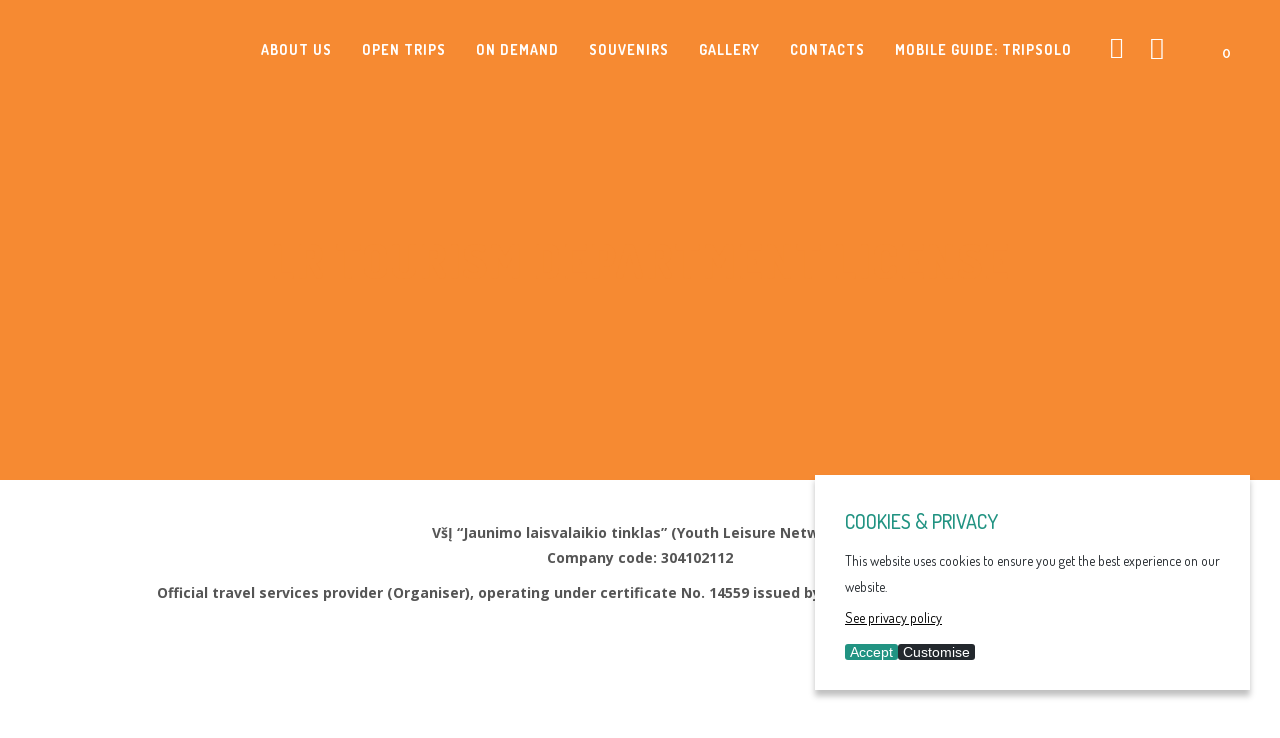

--- FILE ---
content_type: text/html; charset=UTF-8
request_url: https://youthleisure.net/lr-tourism-department-license/
body_size: 15294
content:
	<!DOCTYPE html>
<html lang="en-US" prefix="og: http://ogp.me/ns# fb: http://ogp.me/ns/fb#">
<head>
	<meta charset="UTF-8" />
	
				<meta name="viewport" content="width=device-width,initial-scale=1,user-scalable=no">
		
            
                        <link rel="shortcut icon" type="image/x-icon" href="https://youthleisure.net/wp-content/uploads/2020/01/favicon.png">
            <link rel="apple-touch-icon" href="https://youthleisure.net/wp-content/uploads/2020/01/favicon.png"/>
        
	<link rel="profile" href="https://gmpg.org/xfn/11" />
	<link rel="pingback" href="https://youthleisure.net/xmlrpc.php" />

	<title>YouthLeisure.Net | Life begins at the end of your comfort zone! | LR Tourism department license</title>
<link rel='dns-prefetch' href='//www.google.com' />
<link rel='dns-prefetch' href='//fonts.googleapis.com' />
<link rel='dns-prefetch' href='//s.w.org' />
<link rel="alternate" type="application/rss+xml" title="YouthLeisure.Net | Life begins at the end of your comfort zone! &raquo; Feed" href="https://youthleisure.net/feed/" />
<link rel="alternate" type="application/rss+xml" title="YouthLeisure.Net | Life begins at the end of your comfort zone! &raquo; Comments Feed" href="https://youthleisure.net/comments/feed/" />
		<script type="text/javascript">
			window._wpemojiSettings = {"baseUrl":"https:\/\/s.w.org\/images\/core\/emoji\/12.0.0-1\/72x72\/","ext":".png","svgUrl":"https:\/\/s.w.org\/images\/core\/emoji\/12.0.0-1\/svg\/","svgExt":".svg","source":{"concatemoji":"https:\/\/youthleisure.net\/wp-includes\/js\/wp-emoji-release.min.js?ver=5.3.20"}};
			!function(e,a,t){var n,r,o,i=a.createElement("canvas"),p=i.getContext&&i.getContext("2d");function s(e,t){var a=String.fromCharCode;p.clearRect(0,0,i.width,i.height),p.fillText(a.apply(this,e),0,0);e=i.toDataURL();return p.clearRect(0,0,i.width,i.height),p.fillText(a.apply(this,t),0,0),e===i.toDataURL()}function c(e){var t=a.createElement("script");t.src=e,t.defer=t.type="text/javascript",a.getElementsByTagName("head")[0].appendChild(t)}for(o=Array("flag","emoji"),t.supports={everything:!0,everythingExceptFlag:!0},r=0;r<o.length;r++)t.supports[o[r]]=function(e){if(!p||!p.fillText)return!1;switch(p.textBaseline="top",p.font="600 32px Arial",e){case"flag":return s([127987,65039,8205,9895,65039],[127987,65039,8203,9895,65039])?!1:!s([55356,56826,55356,56819],[55356,56826,8203,55356,56819])&&!s([55356,57332,56128,56423,56128,56418,56128,56421,56128,56430,56128,56423,56128,56447],[55356,57332,8203,56128,56423,8203,56128,56418,8203,56128,56421,8203,56128,56430,8203,56128,56423,8203,56128,56447]);case"emoji":return!s([55357,56424,55356,57342,8205,55358,56605,8205,55357,56424,55356,57340],[55357,56424,55356,57342,8203,55358,56605,8203,55357,56424,55356,57340])}return!1}(o[r]),t.supports.everything=t.supports.everything&&t.supports[o[r]],"flag"!==o[r]&&(t.supports.everythingExceptFlag=t.supports.everythingExceptFlag&&t.supports[o[r]]);t.supports.everythingExceptFlag=t.supports.everythingExceptFlag&&!t.supports.flag,t.DOMReady=!1,t.readyCallback=function(){t.DOMReady=!0},t.supports.everything||(n=function(){t.readyCallback()},a.addEventListener?(a.addEventListener("DOMContentLoaded",n,!1),e.addEventListener("load",n,!1)):(e.attachEvent("onload",n),a.attachEvent("onreadystatechange",function(){"complete"===a.readyState&&t.readyCallback()})),(n=t.source||{}).concatemoji?c(n.concatemoji):n.wpemoji&&n.twemoji&&(c(n.twemoji),c(n.wpemoji)))}(window,document,window._wpemojiSettings);
		</script>
		<style type="text/css">
img.wp-smiley,
img.emoji {
	display: inline !important;
	border: none !important;
	box-shadow: none !important;
	height: 1em !important;
	width: 1em !important;
	margin: 0 .07em !important;
	vertical-align: -0.1em !important;
	background: none !important;
	padding: 0 !important;
}
</style>
	<link rel='stylesheet' id='fbrev_css-css'  href='https://youthleisure.net/wp-content/plugins/fb-reviews-widget/static/css/facebook-review.css?ver=1.7.8' type='text/css' media='all' />
<link rel='stylesheet' id='litespeed-cache-dummy-css'  href='https://youthleisure.net/wp-content/plugins/litespeed-cache/assets/css/litespeed-dummy.css?ver=5.3.20' type='text/css' media='all' />
<link rel='stylesheet' id='wp-block-library-css'  href='https://youthleisure.net/wp-includes/css/dist/block-library/style.min.css?ver=5.3.20' type='text/css' media='all' />
<link rel='stylesheet' id='wc-block-style-css'  href='https://youthleisure.net/wp-content/plugins/woocommerce/packages/woocommerce-blocks/build/style.css?ver=2.5.14' type='text/css' media='all' />
<link rel='stylesheet' id='wapf-frontend-css-css'  href='https://youthleisure.net/wp-content/plugins/advanced-product-fields-for-woocommerce/assets/css/frontend.min.css?ver=1.6.1' type='text/css' media='all' />
<link rel='stylesheet' id='contact-form-7-css'  href='https://youthleisure.net/wp-content/plugins/contact-form-7/includes/css/styles.css?ver=5.1.7' type='text/css' media='all' />
<style id='contact-form-7-inline-css' type='text/css'>
.wpcf7 .wpcf7-recaptcha iframe {margin-bottom: 0;}.wpcf7 .wpcf7-recaptcha[data-align="center"] > div {margin: 0 auto;}.wpcf7 .wpcf7-recaptcha[data-align="right"] > div {margin: 0 0 0 auto;}
</style>
<link rel='stylesheet' id='rs-plugin-settings-css'  href='https://youthleisure.net/wp-content/plugins/revslider/public/assets/css/rs6.css?ver=6.1.2' type='text/css' media='all' />
<style id='rs-plugin-settings-inline-css' type='text/css'>
#rs-demo-id {}
</style>
<style id='woocommerce-inline-inline-css' type='text/css'>
.woocommerce form .form-row .required { visibility: visible; }
</style>
<link rel='stylesheet' id='mediaelement-css'  href='https://youthleisure.net/wp-includes/js/mediaelement/mediaelementplayer-legacy.min.css?ver=4.2.13-9993131' type='text/css' media='all' />
<link rel='stylesheet' id='wp-mediaelement-css'  href='https://youthleisure.net/wp-includes/js/mediaelement/wp-mediaelement.min.css?ver=5.3.20' type='text/css' media='all' />
<link rel='stylesheet' id='bridge-default-style-css'  href='https://youthleisure.net/wp-content/themes/bridge/style.css?ver=5.3.20' type='text/css' media='all' />
<link rel='stylesheet' id='bridge-qode-font_awesome-css'  href='https://youthleisure.net/wp-content/themes/bridge/css/font-awesome/css/font-awesome.min.css?ver=5.3.20' type='text/css' media='all' />
<link rel='stylesheet' id='bridge-qode-font_elegant-css'  href='https://youthleisure.net/wp-content/themes/bridge/css/elegant-icons/style.min.css?ver=5.3.20' type='text/css' media='all' />
<link rel='stylesheet' id='bridge-qode-linea_icons-css'  href='https://youthleisure.net/wp-content/themes/bridge/css/linea-icons/style.css?ver=5.3.20' type='text/css' media='all' />
<link rel='stylesheet' id='bridge-qode-dripicons-css'  href='https://youthleisure.net/wp-content/themes/bridge/css/dripicons/dripicons.css?ver=5.3.20' type='text/css' media='all' />
<link rel='stylesheet' id='bridge-stylesheet-css'  href='https://youthleisure.net/wp-content/themes/bridge/css/stylesheet.min.css?ver=5.3.20' type='text/css' media='all' />
<style id='bridge-stylesheet-inline-css' type='text/css'>
   .page-id-457.disabled_footer_top .footer_top_holder, .page-id-457.disabled_footer_bottom .footer_bottom_holder { display: none;}


</style>
<link rel='stylesheet' id='bridge-woocommerce-css'  href='https://youthleisure.net/wp-content/themes/bridge/css/woocommerce.min.css?ver=5.3.20' type='text/css' media='all' />
<link rel='stylesheet' id='bridge-woocommerce-responsive-css'  href='https://youthleisure.net/wp-content/themes/bridge/css/woocommerce_responsive.min.css?ver=5.3.20' type='text/css' media='all' />
<link rel='stylesheet' id='bridge-print-css'  href='https://youthleisure.net/wp-content/themes/bridge/css/print.css?ver=5.3.20' type='text/css' media='all' />
<link rel='stylesheet' id='bridge-style-dynamic-css'  href='https://youthleisure.net/wp-content/themes/bridge/css/style_dynamic.css?ver=1648819989' type='text/css' media='all' />
<link rel='stylesheet' id='bridge-responsive-css'  href='https://youthleisure.net/wp-content/themes/bridge/css/responsive.min.css?ver=5.3.20' type='text/css' media='all' />
<link rel='stylesheet' id='bridge-style-dynamic-responsive-css'  href='https://youthleisure.net/wp-content/themes/bridge/css/style_dynamic_responsive.css?ver=1648819989' type='text/css' media='all' />
<style id='bridge-style-dynamic-responsive-inline-css' type='text/css'>
.footer_top h5 {
    margin: 0 0 0px;
}
.footer_top .widget.widget_nav_menu .menu li{
    display: inline-block;
    margin-right: 30px; 
}

.footer_top .widget.widget_nav_menu .menu li:last-child{
    margin-right: 0px;
}
.qode-horizontal-timeline .qode-events-wrapper .qode-events .qode-event-text{
    font-size: 16px;
    color: #0a0a0a;
    font-weight: 600;
}
@media only screen and (min-width: 1001px){
    .header_bottom{
        padding-right: 24px;
    }
}

.footer_top .q_social_icon_holder.normal_social a{
display: block;
}

.footer_top .q_social_icon_holder:hover i.simple_social, .footer_top .q_social_icon_holder:hover span.simple_social, .side_menu .q_social_icon_holder:hover i.simple_social, .side_menu .q_social_icon_holder:hover span.simple_social{
    color: inherit!important;
}
.page_not_found h2 {
    margin: 191px 0 20px;
    font-size: 32px;
}
.qode-advanced-image-gallery.qode-image-behavior-lightbox .qode-aig-image a .aig-gallery-hover{
   background-color: rgba(0, 0, 0, 0.4);
}
</style>
<link rel='stylesheet' id='js_composer_front-css'  href='https://youthleisure.net/wp-content/plugins/js_composer/assets/css/js_composer.min.css?ver=6.0.5' type='text/css' media='all' />
<link rel='stylesheet' id='bridge-style-handle-google-fonts-css'  href='https://fonts.googleapis.com/css?family=Raleway%3A100%2C200%2C300%2C400%2C500%2C600%2C700%2C800%2C900%2C300italic%2C400italic%2C700italic%7CDosis%3A100%2C200%2C300%2C400%2C500%2C600%2C700%2C800%2C900%2C300italic%2C400italic%2C700italic%7COpen+Sans%3A100%2C200%2C300%2C400%2C500%2C600%2C700%2C800%2C900%2C300italic%2C400italic%2C700italic%7CRubik%3A100%2C200%2C300%2C400%2C500%2C600%2C700%2C800%2C900%2C300italic%2C400italic%2C700italic&#038;subset=latin%2Clatin-ext&#038;ver=1.0.0' type='text/css' media='all' />
<!--[if lt IE 9]>
<link rel='stylesheet' id='vc_lte_ie9-css'  href='https://youthleisure.net/wp-content/plugins/js_composer/assets/css/vc_lte_ie9.min.css?ver=6.0.5' type='text/css' media='screen' />
<![endif]-->
<link rel='stylesheet' id='bridge-childstyle-css'  href='https://youthleisure.net/wp-content/themes/bridge-child/style.css?ver=5.3.20' type='text/css' media='all' />
<script type='text/javascript' src='https://youthleisure.net/wp-content/plugins/fb-reviews-widget/static/js/wpac-time.js?ver=1.7.8'></script>
<script type='text/javascript' src='https://youthleisure.net/wp-includes/js/jquery/jquery.js?ver=1.12.4-wp'></script>
<script type='text/javascript' src='https://youthleisure.net/wp-includes/js/jquery/jquery-migrate.min.js?ver=1.4.1'></script>
<script type='text/javascript' src='https://youthleisure.net/wp-content/plugins/revslider/public/assets/js/revolution.tools.min.js?ver=6.0'></script>
<script type='text/javascript' src='https://youthleisure.net/wp-content/plugins/revslider/public/assets/js/rs6.min.js?ver=6.1.2'></script>
<script type='text/javascript'>
/* <![CDATA[ */
var sfpp_script_vars = {"language":"en_US","appId":"297186066963865"};
/* ]]> */
</script>
<script type='text/javascript' async="async" src='https://youthleisure.net/wp-content/plugins/simple-facebook-twitter-widget/js/simple-facebook-page-root.js?ver=1.7.0'></script>
<script type='text/javascript' src='https://youthleisure.net/wp-content/plugins/woocommerce/assets/js/jquery-blockui/jquery.blockUI.min.js?ver=2.70'></script>
<script type='text/javascript'>
/* <![CDATA[ */
var wc_add_to_cart_params = {"ajax_url":"\/wp-admin\/admin-ajax.php","wc_ajax_url":"\/?wc-ajax=%%endpoint%%","i18n_view_cart":"View cart","cart_url":"https:\/\/youthleisure.net\/cart\/","is_cart":"","cart_redirect_after_add":"no"};
/* ]]> */
</script>
<script type='text/javascript' src='https://youthleisure.net/wp-content/plugins/woocommerce/assets/js/frontend/add-to-cart.min.js?ver=3.9.5'></script>
<script type='text/javascript' src='https://youthleisure.net/wp-content/plugins/easy-wp-cookie-popup-/assets/public/jquery.ihavecookies.min.js?ver=1.0'></script>
<script type='text/javascript' src='https://youthleisure.net/wp-content/plugins/js_composer/assets/js/vendors/woocommerce-add-to-cart.js?ver=6.0.5'></script>
<link rel='https://api.w.org/' href='https://youthleisure.net/wp-json/' />
<link rel="EditURI" type="application/rsd+xml" title="RSD" href="https://youthleisure.net/xmlrpc.php?rsd" />
<link rel="wlwmanifest" type="application/wlwmanifest+xml" href="https://youthleisure.net/wp-includes/wlwmanifest.xml" /> 
<meta name="generator" content="WordPress 5.3.20" />
<meta name="generator" content="WooCommerce 3.9.5" />
<link rel="canonical" href="https://youthleisure.net/lr-tourism-department-license/" />
<link rel='shortlink' href='https://youthleisure.net/?p=457' />
<link rel="alternate" type="application/json+oembed" href="https://youthleisure.net/wp-json/oembed/1.0/embed?url=https%3A%2F%2Fyouthleisure.net%2Flr-tourism-department-license%2F" />
<link rel="alternate" type="text/xml+oembed" href="https://youthleisure.net/wp-json/oembed/1.0/embed?url=https%3A%2F%2Fyouthleisure.net%2Flr-tourism-department-license%2F&#038;format=xml" />
<!-- start Simple Custom CSS and JS -->
<style type="text/css">
/* Add your CSS code here.

For example:
.example {
    color: red;
}

For brushing up on your CSS knowledge, check out http://www.w3schools.com/css/css_syntax.asp

End of comment */ 
.input-text {
    border:1px solid #000 !important;
    }</style>
<!-- end Simple Custom CSS and JS -->
<!-- start Simple Custom CSS and JS -->
<style type="text/css">
/* Add your CSS code here.

For example:
.example {
    color: red;
}

For brushing up on your CSS knowledge, check out http://www.w3schools.com/css/css_syntax.asp

End of comment */ 

.sku_wrapper{display:none!important;}</style>
<!-- end Simple Custom CSS and JS -->
<!-- start Simple Custom CSS and JS -->
<style type="text/css">
/* Add your CSS code here.

For example:
.example {
    color: red;
}

For brushing up on your CSS knowledge, check out http://www.w3schools.com/css/css_syntax.asp

End of comment */ 

@media only screen and (max-width: 800px){
.mobilerow{display: none;}
}</style>
<!-- end Simple Custom CSS and JS -->
<!-- start Simple Custom CSS and JS -->
<style type="text/css">
/* Add your CSS code here.

For example:
.example {
    color: red;
}

For brushing up on your CSS knowledge, check out http://www.w3schools.com/css/css_syntax.asp

End of comment */ 
.vidgetas{margin:auto; width:100%;}
.shopping_cart_header .header_cart span{color:#fff!important;}
.posted_in{display:none!important;}
.yikes-custom-woo-tab-title {display:none!important;}
.additional_information_tab{display:none!important;}
#date{margin-left:5px;min-height:28px;font-size:16px;background:#219382;color:#fff;}
.reset_variations{margin-left:5px;}
.wapf-field-input select{min-height:28px;font-size:16px;background:#219382;color:#fff;}
.term-description{text-align:center;}
.wpcf7-form-control-wrap input { border: 1px solid rgba(154, 141, 141, 0.86) !important;}
.wpcf7-form-control-wrap textarea { border: 1px solid rgba(154, 141, 141, 0.86) !important;}</style>
<!-- end Simple Custom CSS and JS -->

		<style>

						#cookii-message {
					position: fixed;
					right: 30px;
					bottom: 30px;
					max-width: 375px;
					background-color: #ffffff;
					color: #23282d;
					font-size: 14px;
					padding: 30px;
					box-shadow: 0 6px 6px rgba(0, 0, 0, 0.25);
					z-index: 9999;
				}
				
		#cookii-message h4 {
			color: #219382;
			font-size: 20px;
			font-weight: 500;
			margin-bottom: 10px;
			margin-top: 0px;
		}
		#cookii-message ul {
			margin: 0;
		}
		#cookii-message li {
			width: 100% !important;
			display: block !important;
			margin: 0px;
		}

		#cookii-message h5 {
			color: #219382;
			font-size: calc(20px - 4px);
			font-weight: 500;
			margin-bottom: 10px;
			margin-top: 0px;
		}

		#cookii-message p, #cookii-message ul {
			color: #23282d;
			font-size: 14px;
			line-height: 1.5em;
		}

		#cookii-message p:last-child {
			margin-bottom: 0;
			text-align: right;
		}

		#cookii-message li {
			width: 49%;
			display: inline-block;
		}

		#cookii-message a {
			color: #000000;
			text-decoration: underline;
			font-size: 14px;
			padding-bottom: 2px;
			border-bottom: 1px dotted rgba(255, 255, 255, 0.75);
			transition: all 0.3s ease-in;
			display:block;
			margin: 5px 0;
		}

		#cookii-message a:hover {
			color: #000000;
			transition: all 0.3s ease-in;
		}
		.cookii-toggle a {
		cursor: pointer;
		}
		#cookii-message button {
			border: none;
			background: #219382;
			color: #ffffff;
			font-size: 14px;
			border-radius: 3px;
			padding: 0 5px;
			cursor: pointer;
			transition: all 0.3s ease-in;
			display: block;
			float: left;
		}

		#cookii-message button:hover {
			transition: all 0.3s ease-in;
		}

		button#cookii-advanced {
			background: #23282d;
			color: #ffffff;
			font-size: 14 px;
		}

		button#cookii-advanced:hover {
			transition: all 0.3s ease-in;
		}

		#cookii-message button:disabled {
			opacity: 0.3;
		}

		#cookii-message input[type="checkbox"] {
			float: none;
			margin-top: 0;
			margin-right: 5px;
		}
		.cookii-toggle table td a {
		font-size: 100% !important;
		}
		</style>

			<noscript><style>.woocommerce-product-gallery{ opacity: 1 !important; }</style></noscript>
	<meta name="generator" content="Powered by WPBakery Page Builder - drag and drop page builder for WordPress."/>
<meta name="generator" content="Powered by Slider Revolution 6.1.2 - responsive, Mobile-Friendly Slider Plugin for WordPress with comfortable drag and drop interface." />
<script type="text/javascript">function setREVStartSize(t){try{var h,e=document.getElementById(t.c).parentNode.offsetWidth;if(e=0===e||isNaN(e)?window.innerWidth:e,t.tabw=void 0===t.tabw?0:parseInt(t.tabw),t.thumbw=void 0===t.thumbw?0:parseInt(t.thumbw),t.tabh=void 0===t.tabh?0:parseInt(t.tabh),t.thumbh=void 0===t.thumbh?0:parseInt(t.thumbh),t.tabhide=void 0===t.tabhide?0:parseInt(t.tabhide),t.thumbhide=void 0===t.thumbhide?0:parseInt(t.thumbhide),t.mh=void 0===t.mh||""==t.mh||"auto"===t.mh?0:parseInt(t.mh,0),"fullscreen"===t.layout||"fullscreen"===t.l)h=Math.max(t.mh,window.innerHeight);else{for(var i in t.gw=Array.isArray(t.gw)?t.gw:[t.gw],t.rl)void 0!==t.gw[i]&&0!==t.gw[i]||(t.gw[i]=t.gw[i-1]);for(var i in t.gh=void 0===t.el||""===t.el||Array.isArray(t.el)&&0==t.el.length?t.gh:t.el,t.gh=Array.isArray(t.gh)?t.gh:[t.gh],t.rl)void 0!==t.gh[i]&&0!==t.gh[i]||(t.gh[i]=t.gh[i-1]);var r,a=new Array(t.rl.length),n=0;for(var i in t.tabw=t.tabhide>=e?0:t.tabw,t.thumbw=t.thumbhide>=e?0:t.thumbw,t.tabh=t.tabhide>=e?0:t.tabh,t.thumbh=t.thumbhide>=e?0:t.thumbh,t.rl)a[i]=t.rl[i]<window.innerWidth?0:t.rl[i];for(var i in r=a[0],a)r>a[i]&&0<a[i]&&(r=a[i],n=i);var d=e>t.gw[n]+t.tabw+t.thumbw?1:(e-(t.tabw+t.thumbw))/t.gw[n];h=t.gh[n]*d+(t.tabh+t.thumbh)}void 0===window.rs_init_css&&(window.rs_init_css=document.head.appendChild(document.createElement("style"))),document.getElementById(t.c).height=h,window.rs_init_css.innerHTML+="#"+t.c+"_wrapper { height: "+h+"px }"}catch(t){console.log("Failure at Presize of Slider:"+t)}};</script>
<noscript><style> .wpb_animate_when_almost_visible { opacity: 1; }</style></noscript>
<!-- START - Open Graph and Twitter Card Tags 3.3.0 -->
 <!-- Facebook Open Graph -->
  <meta property="og:locale" content="en_US"/>
  <meta property="og:site_name" content="YouthLeisure.Net | Life begins at the end of your comfort zone!"/>
  <meta property="og:title" content="LR Tourism department license"/>
  <meta property="og:url" content="https://youthleisure.net/lr-tourism-department-license/"/>
  <meta property="og:type" content="article"/>
  <meta property="og:description" content="VšĮ “Jaunimo laisvalaikio tinklas” (Youth Leisure Network)
Company code: 304102112
Official travel services provider (Organiser), operating under certificate No. 14559 issued by Lithuanian state department of tourism."/>
  <meta property="og:image" content="https://youthleisure.net/wp-content/uploads/2020/02/Facebook.jpg"/>
  <meta property="og:image:url" content="https://youthleisure.net/wp-content/uploads/2020/02/Facebook.jpg"/>
  <meta property="og:image:secure_url" content="https://youthleisure.net/wp-content/uploads/2020/02/Facebook.jpg"/>
  <meta property="article:publisher" content="https://www.facebook.com/YouthLeisure.Net/"/>
 <!-- Google+ / Schema.org -->
  <meta itemprop="name" content="LR Tourism department license"/>
  <meta itemprop="headline" content="LR Tourism department license"/>
  <meta itemprop="description" content="VšĮ “Jaunimo laisvalaikio tinklas” (Youth Leisure Network)
Company code: 304102112
Official travel services provider (Organiser), operating under certificate No. 14559 issued by Lithuanian state department of tourism."/>
  <meta itemprop="image" content="https://youthleisure.net/wp-content/uploads/2020/02/Facebook.jpg"/>
  <meta itemprop="author" content="inforena"/>
  <!--<meta itemprop="publisher" content="YouthLeisure.Net | Life begins at the end of your comfort zone!"/>--> <!-- To solve: The attribute publisher.itemtype has an invalid value -->
 <!-- Twitter Cards -->
  <meta name="twitter:title" content="LR Tourism department license"/>
  <meta name="twitter:url" content="https://youthleisure.net/lr-tourism-department-license/"/>
  <meta name="twitter:description" content="VšĮ “Jaunimo laisvalaikio tinklas” (Youth Leisure Network)
Company code: 304102112
Official travel services provider (Organiser), operating under certificate No. 14559 issued by Lithuanian state department of tourism."/>
  <meta name="twitter:image" content="https://youthleisure.net/wp-content/uploads/2020/02/Facebook.jpg"/>
  <meta name="twitter:card" content="summary_large_image"/>
 <!-- SEO -->
 <!-- Misc. tags -->
 <!-- is_singular -->
<!-- END - Open Graph and Twitter Card Tags 3.3.0 -->
	
</head>

<body data-rsssl=1 class="page-template-default page page-id-457 theme-bridge bridge-core-1.0.7 woocommerce-no-js  qode_grid_1300 columns-3 qode-child-theme-ver-1.0.0 qode-theme-ver-18.2.1 qode-theme-bridge wpb-js-composer js-comp-ver-6.0.5 vc_responsive" itemscope itemtype="http://schema.org/WebPage">




<div class="wrapper">
	<div class="wrapper_inner">

    
		<!-- Google Analytics start -->
				<!-- Google Analytics end -->

		
	<header class="has_woocommerce_dropdown  scroll_header_top_area  stick transparent scrolled_not_transparent header_style_on_scroll page_header">
	<div class="header_inner clearfix">
				<div class="header_top_bottom_holder">
			
			<div class="header_bottom clearfix" style=' background-color:rgba(255, 255, 255, 0);' >
											<div class="header_inner_left">
																	<div class="mobile_menu_button">
		<span>
			<i class="qode_icon_font_awesome fa fa-bars " ></i>		</span>
	</div>
								<div class="logo_wrapper" >
	<div class="q_logo">
		<a itemprop="url" href="https://youthleisure.net/" >
             <img itemprop="image" class="normal" src="https://youthleisure.net/wp-content/uploads/2020/01/logo-white.png" alt="Logo"> 			 <img itemprop="image" class="light" src="https://youthleisure.net/wp-content/themes/bridge/img/logo.png" alt="Logo"/> 			 <img itemprop="image" class="dark" src="https://youthleisure.net/wp-content/themes/bridge/img/logo_black.png" alt="Logo"/> 			 <img itemprop="image" class="sticky" src="https://bridge240.qodeinteractive.com/wp-content/uploads/2018/05/logo-sticy.png" alt="Logo"/> 			 <img itemprop="image" class="mobile" src="https://youthleisure.net/wp-content/uploads/2020/01/logo.png" alt="Logo"/> 					</a>
	</div>
	</div>															</div>
															<div class="header_inner_right">
									<div class="side_menu_button_wrapper right">
																					<div class="header_bottom_right_widget_holder"><div class="widget_text header_bottom_widget widget_custom_html"><div class="textwidget custom-html-widget"><span class='q_social_icon_holder normal_social' data-color=#ffffff data-hover-color=#ff4d01><a itemprop='url' href='https://www.instagram.com/youthleisurenetwork/' target='_blank' rel="noopener noreferrer"><i class="qode_icon_font_awesome fa fa-instagram  simple_social" style="color: #ffffff;margin: 0 15px 0 0 ;font-size: 22px;" ></i></a></span><span class='q_social_icon_holder normal_social' data-color=#ffffff data-hover-color=#ff4d01><a itemprop='url' href='https://www.facebook.com/YouthLeisure.Net/' target='_blank' rel="noopener noreferrer"><i class="qode_icon_font_awesome fa fa-facebook  simple_social" style="color: #ffffff;margin: 0 15px 0 0;font-size: 23px;" ></i></a></span></div></div></div>
																						<div class="shopping_cart_outer">
		<div class="shopping_cart_inner">
		<div class="shopping_cart_header">
			<a class="header_cart" href="https://youthleisure.net/cart/"><span class="header_cart_span">0</span></a>
			<div class="shopping_cart_dropdown">
			<div class="shopping_cart_dropdown_inner">
									<ul class="cart_list product_list_widget">
													<li>No products in the cart.</li>
											</ul>
				</div>
                <a itemprop="url" href="https://youthleisure.net/cart/" class="qbutton white view-cart">Cart <i class="fa fa-shopping-cart"></i></a>
				<span class="total">Total:<span><span class="woocommerce-Price-amount amount"><span class="woocommerce-Price-currencySymbol">&euro;</span>0.00</span></span></span>
	</div>
</div>
		</div>
		</div>
											<div class="side_menu_button">
																																											</div>
									</div>
								</div>
							
							
							<nav class="main_menu drop_down right">
								<ul id="menu-main-menu" class=""><li id="nav-menu-item-435" class="menu-item menu-item-type-post_type menu-item-object-page  narrow"><a href="https://youthleisure.net/about-us/" class=""><i class="menu_icon blank fa"></i><span>About us</span><span class="plus"></span></a></li>
<li id="nav-menu-item-764" class="menu-item menu-item-type-taxonomy menu-item-object-product_cat  narrow"><a href="https://youthleisure.net/product-category/open-trips/" class=""><i class="menu_icon blank fa"></i><span>Open trips</span><span class="plus"></span></a></li>
<li id="nav-menu-item-677" class="menu-item menu-item-type-taxonomy menu-item-object-product_cat  narrow"><a href="https://youthleisure.net/product-category/on-demand/" class=""><i class="menu_icon blank fa"></i><span>On demand</span><span class="plus"></span></a></li>
<li id="nav-menu-item-25926" class="menu-item menu-item-type-custom menu-item-object-custom  narrow"></li>
<li id="nav-menu-item-2782" class="menu-item menu-item-type-custom menu-item-object-custom  narrow"><a href="https://youthleisure.net/product-category/souvenirs/" class=""><i class="menu_icon blank fa"></i><span>Souvenirs</span><span class="plus"></span></a></li>
<li id="nav-menu-item-437" class="menu-item menu-item-type-post_type menu-item-object-page  narrow"><a href="https://youthleisure.net/gallery/" class=""><i class="menu_icon blank fa"></i><span>Gallery</span><span class="plus"></span></a></li>
<li id="nav-menu-item-436" class="menu-item menu-item-type-post_type menu-item-object-page  narrow"><a href="https://youthleisure.net/contacts/" class=""><i class="menu_icon blank fa"></i><span>Contacts</span><span class="plus"></span></a></li>
<li id="nav-menu-item-8430" class="menu-item menu-item-type-custom menu-item-object-custom  narrow"><a href="https://tripsolo.eu/en/" class=""><i class="menu_icon blank fa"></i><span>Mobile guide: Tripsolo</span><span class="plus"></span></a></li>
</ul>							</nav>
														<nav class="mobile_menu">
	<ul id="menu-main-menu-1" class=""><li id="mobile-menu-item-435" class="menu-item menu-item-type-post_type menu-item-object-page "><a href="https://youthleisure.net/about-us/" class=""><span>About us</span></a><span class="mobile_arrow"><i class="fa fa-angle-right"></i><i class="fa fa-angle-down"></i></span></li>
<li id="mobile-menu-item-764" class="menu-item menu-item-type-taxonomy menu-item-object-product_cat "><a href="https://youthleisure.net/product-category/open-trips/" class=""><span>Open trips</span></a><span class="mobile_arrow"><i class="fa fa-angle-right"></i><i class="fa fa-angle-down"></i></span></li>
<li id="mobile-menu-item-677" class="menu-item menu-item-type-taxonomy menu-item-object-product_cat "><a href="https://youthleisure.net/product-category/on-demand/" class=""><span>On demand</span></a><span class="mobile_arrow"><i class="fa fa-angle-right"></i><i class="fa fa-angle-down"></i></span></li>
<li id="mobile-menu-item-25926" class="menu-item menu-item-type-custom menu-item-object-custom "></li>
<li id="mobile-menu-item-2782" class="menu-item menu-item-type-custom menu-item-object-custom "><a href="https://youthleisure.net/product-category/souvenirs/" class=""><span>Souvenirs</span></a><span class="mobile_arrow"><i class="fa fa-angle-right"></i><i class="fa fa-angle-down"></i></span></li>
<li id="mobile-menu-item-437" class="menu-item menu-item-type-post_type menu-item-object-page "><a href="https://youthleisure.net/gallery/" class=""><span>Gallery</span></a><span class="mobile_arrow"><i class="fa fa-angle-right"></i><i class="fa fa-angle-down"></i></span></li>
<li id="mobile-menu-item-436" class="menu-item menu-item-type-post_type menu-item-object-page "><a href="https://youthleisure.net/contacts/" class=""><span>Contacts</span></a><span class="mobile_arrow"><i class="fa fa-angle-right"></i><i class="fa fa-angle-down"></i></span></li>
<li id="mobile-menu-item-8430" class="menu-item menu-item-type-custom menu-item-object-custom "><a href="https://tripsolo.eu/en/" class=""><span>Mobile guide: Tripsolo</span></a><span class="mobile_arrow"><i class="fa fa-angle-right"></i><i class="fa fa-angle-down"></i></span></li>
</ul></nav>											</div>
			</div>
		</div>

</header>	<a id="back_to_top" href="#">
        <span class="fa-stack">
            <i class="qode_icon_font_awesome fa fa-arrow-up " ></i>        </span>
	</a>
	
	
    
    
    <div class="content ">
        <div class="content_inner  ">
    			<div class="title_outer title_without_animation"    data-height="480">
		<div class="title title_size_large  position_center  has_background" style="background-size:1920px auto;background-image:url(https://youthleisure.net/wp-content/uploads/2020/01/open-1.jpg);height:480px;background-color:#f68a32;">
			<div class="image not_responsive"><img itemprop="image" src="https://youthleisure.net/wp-content/uploads/2020/01/open-1.jpg" alt="&nbsp;" /> </div>
										<div class="title_holder"  style="padding-top:43px;height:437px;">
					<div class="container">
						<div class="container_inner clearfix">
								<div class="title_subtitle_holder" >
                                                                									<div class="title_subtitle_holder_inner">
																										<h1 ><span>LR Tourism department license</span></h1>
																	
																																			</div>
								                                                            </div>
						</div>
					</div>
				</div>
								</div>
			</div>
				<div class="container">
            			<div class="container_inner default_template_holder clearfix page_container_inner" >
																				<p style="text-align: center;"><strong>VšĮ “Jaunimo laisvalaikio tinklas” (Youth Leisure Network)</strong><br />
<strong>Company code: 304102112</strong></p>
<p style="text-align: center;"><strong>Official travel services provider (Organiser), operating under certificate No. 14559 issued by Lithuanian state department of tourism.</strong></p>
<p><img class="size-full wp-image-458 aligncenter" src="https://youthleisure.net/wp-content/uploads/2020/01/licenzija.jpg" alt="" width="745" height="1024" srcset="https://youthleisure.net/wp-content/uploads/2020/01/licenzija.jpg 745w, https://youthleisure.net/wp-content/uploads/2020/01/licenzija-600x825.jpg 600w, https://youthleisure.net/wp-content/uploads/2020/01/licenzija-218x300.jpg 218w, https://youthleisure.net/wp-content/uploads/2020/01/licenzija-700x962.jpg 700w" sizes="(max-width: 745px) 100vw, 745px" /></p>
														 
																				
		</div>
        	</div>
				
	</div>
</div>



	<footer >
		<div class="footer_inner clearfix">
				<div class="footer_top_holder">
            			<div class="footer_top">
								<div class="container">
					<div class="container_inner">
										<div id="media_image-2" class="widget widget_media_image"><img width="300" height="127" src="https://youthleisure.net/wp-content/uploads/2020/01/logo-300x127.png" class="image wp-image-502  attachment-medium size-medium" alt="" style="max-width: 100%; height: auto;" srcset="https://youthleisure.net/wp-content/uploads/2020/01/logo-300x127.png 300w, https://youthleisure.net/wp-content/uploads/2020/01/logo.png 600w" sizes="(max-width: 300px) 100vw, 300px" /></div><div id="text-2" class="widget widget_text">			<div class="textwidget"><p><a href="tel:+37065580970">Call Us: +370 655 80 970</a></p>
</div>
		</div><div id="custom_html-3" class="widget_text widget widget_custom_html"><div class="textwidget custom-html-widget">	<div class="vc_empty_space"  style="height: 36px" ><span
			class="vc_empty_space_inner">
			<span class="empty_space_image"  ></span>
		</span></div>

</div></div><div id="nav_menu-2" class="widget widget_nav_menu"><div class="menu-footer-menu-container"><ul id="menu-footer-menu" class="menu"><li id="menu-item-444" class="menu-item menu-item-type-custom menu-item-object-custom menu-item-444"><a href="https://youthleisure.net/wp-content/uploads/2020/02/Catalogue.pdf">Activities Catalogue</a></li>
<li id="menu-item-449" class="menu-item menu-item-type-post_type menu-item-object-page menu-item-449"><a href="https://youthleisure.net/insurance/">Insurance</a></li>
<li id="menu-item-453" class="menu-item menu-item-type-post_type menu-item-object-page menu-item-privacy-policy menu-item-453"><a href="https://youthleisure.net/privacy-policy/">Privacy policy</a></li>
<li id="menu-item-456" class="menu-item menu-item-type-post_type menu-item-object-page menu-item-456"><a href="https://youthleisure.net/terms-and-conditions-of-purchasing-travel-packages/">Terms and conditions</a></li>
<li id="menu-item-460" class="menu-item menu-item-type-post_type menu-item-object-page current-menu-item page_item page-item-457 current_page_item menu-item-460"><a href="https://youthleisure.net/lr-tourism-department-license/" aria-current="page">License</a></li>
<li id="menu-item-465" class="menu-item menu-item-type-post_type menu-item-object-page menu-item-465"><a href="https://youthleisure.net/rules-of-trips-and-activities/">Rules of Trips and Activities</a></li>
<li id="menu-item-16188" class="menu-item menu-item-type-custom menu-item-object-custom menu-item-16188"><a href="https://tripsolo.eu/en">Mobile guide: Tripsolo</a></li>
</ul></div></div>									</div>
				</div>
							</div>
					</div>
							<div class="footer_bottom_holder">
                                    <div style="background-color: #a0a0a0;height: 1px" class="footer_bottom_border "></div>
                									<div class="footer_bottom">
							<div class="textwidget"><p>© Copyright | Youth Leisure Network</p>
</div>
					</div>
								</div>
				</div>
	</footer>
		
</div>
</div>
	<script type="text/javascript">
		var c = document.body.className;
		c = c.replace(/woocommerce-no-js/, 'woocommerce-js');
		document.body.className = c;
	</script>
	<script type='text/javascript'>
/* <![CDATA[ */
var wapf_config = {"page_type":"other"};
/* ]]> */
</script>
<script type='text/javascript' src='https://youthleisure.net/wp-content/plugins/advanced-product-fields-for-woocommerce/assets/js/frontend.min.js?ver=1.6.1'></script>
<script type='text/javascript'>
/* <![CDATA[ */
var wpcf7 = {"apiSettings":{"root":"https:\/\/youthleisure.net\/wp-json\/contact-form-7\/v1","namespace":"contact-form-7\/v1"},"cached":"1"};
/* ]]> */
</script>
<script type='text/javascript' src='https://youthleisure.net/wp-content/plugins/contact-form-7/includes/js/scripts.js?ver=5.1.7'></script>
<script type='text/javascript' src='https://youthleisure.net/wp-content/plugins/woocommerce/assets/js/js-cookie/js.cookie.min.js?ver=2.1.4'></script>
<script type='text/javascript'>
/* <![CDATA[ */
var woocommerce_params = {"ajax_url":"\/wp-admin\/admin-ajax.php","wc_ajax_url":"\/?wc-ajax=%%endpoint%%"};
/* ]]> */
</script>
<script type='text/javascript' src='https://youthleisure.net/wp-content/plugins/woocommerce/assets/js/frontend/woocommerce.min.js?ver=3.9.5'></script>
<script type='text/javascript'>
/* <![CDATA[ */
var wc_cart_fragments_params = {"ajax_url":"\/wp-admin\/admin-ajax.php","wc_ajax_url":"\/?wc-ajax=%%endpoint%%","cart_hash_key":"wc_cart_hash_388e4d765223726fa341ed17dd62b22b","fragment_name":"wc_fragments_388e4d765223726fa341ed17dd62b22b","request_timeout":"5000"};
/* ]]> */
</script>
<script type='text/javascript' src='https://youthleisure.net/wp-content/plugins/woocommerce/assets/js/frontend/cart-fragments.min.js?ver=3.9.5'></script>
<script type='text/javascript' src='https://www.google.com/recaptcha/api.js?render=6LdeXq4hAAAAAI7kaUC8Ly5Po4oWz5rmNyhCKd50&#038;ver=3.0'></script>
<script type='text/javascript'>
/* <![CDATA[ */
var cookii = {"headline":"Cookies & Privacy","message":"This website uses cookies to ensure you get the best experience on our website.","trigger_time":"3","expiration_time":"30","privacy_page":"https:\/\/youthleisure.net\/privacy","accept":"Accept","customize":"Customise","cookie_type_title":"Select cookies to accept","custom_code_1_label":"","custom_code_2_label":"","necessary":"Technical necessary Cookies","necessary_desc":"We require some cookies due to technical requirements. These cookies can not be disabled if you like to use our website. ","privacy_page_text":"See privacy policy","fb_code_description":"We use cookies for Facebook to send and promote special offers to you, and for tracking our campaigns to optimize our services.","ga_code_description":"We use cookies for Google Analytics to track our users behaviour with our products and continuously improve it. ","ga_used":"","fb_used":"","required_code_lifetime":"\t\t\t<div class=\"cookii-toggle\" style=\"margin-bottom:15px;\">\n\t\t\t\t<a class=\"cookii-more-information\" data-cookie=\"required\">More information<\/a>\n\t\t\t\t<table data-cookie=\"required\" style=\"display:none\">\n\t\t\t\t\t<tbody style=\"vertical-align: top;\">\n\t\t\t\t\t\t<tr>\n\t\t\t\t\t\t\t<th style=\"width: 40%;\">Name<\/th>\n\t\t\t\t\t\t\t<td>https:\/\/youthleisure.net<\/td>\n\t\t\t\t\t\t<\/tr>\n\t\t\t\t\t\t<tr>\n\t\t\t\t\t\t\t<th style=\"width: 40%;\">Provider<\/th>\n\t\t\t\t\t\t\t<td>Owner of this website<\/td>\n\t\t\t\t\t\t<\/tr>\n\t\t\t\t\t\t<tr>\n\t\t\t\t\t\t\t<th style=\"width: 40%;\">Usage<\/th>\n\t\t\t\t\t\t\t<td>Save the settings from your cookie selection.\t\t\t\t\t\t\t<\/td>\n\t\t\t\t\t\t<\/tr>\n\t\t\t\t\t\t<tr>\n\t\t\t\t\t\t\t<th style=\"width: 40%;\">Cookies<\/th>\n\t\t\t\t\t\t\t<td>cookieControlPrefs, cookieControl<\/td>\n\t\t\t\t\t\t<\/tr>\n\t\t\t\t\t\t<tr>\n\t\t\t\t\t\t\t<th style=\"width: 40%;\">Lifetime<\/th>\n\t\t\t\t\t\t\t<td>30 Days<\/td>\n\t\t\t\t\t\t<\/tr>\n\t\t\t\t\t<\/tbody>\n\t\t\t\t<\/table>\n\t\t\t<\/div>\n\t\t\t","fb_code_lifetime":"\t\t\t<div class=\"cookii-toggle\" style=\"margin-bottom:15px;\">\n\t\t\t\t<a class=\"cookii-more-information\" data-cookie=\"fb\">More information<\/a>\n\t\t\t\t<table data-cookie=\"fb\" style=\"display:none\">\n\t\t\t\t\t<tbody style=\"vertical-align: top;\">\n\t\t\t\t\t\t<tr>\n\t\t\t\t\t\t\t<th style=\"width: 40%;\">Name<\/th>\n\t\t\t\t\t\t\t<td>Facebook<\/td>\n\t\t\t\t\t\t<\/tr>\n\t\t\t\t\t\t<tr>\n\t\t\t\t\t\t\t<th style=\"width: 40%;\">Provider<\/th>\n\t\t\t\t\t\t\t<td>Facebook<\/td>\n\t\t\t\t\t\t<\/tr>\n\t\t\t\t\t\t<tr>\n\t\t\t\t\t\t\t<th style=\"width: 40%;\">Usage<\/th>\n\t\t\t\t\t\t\t<td>Cookie to unlock facebook content.\t\t\t\t\t\t<\/tr>\n\t\t\t\t\t\t<tr>\n\t\t\t\t\t\t\t<th style=\"width: 40%;\">Data privacy<\/th>\n\t\t\t\t\t\t\t<td><a href=\"https:\/\/www.facebook.com\/privacy\/explanation\" target=\"_blank\"\n\t\t\t\t\t\t\t\t\trel=\"nofollow noopener noreferrer\">https:\/\/www.facebook.com\/privacy\/explanation<\/a><\/td>\n\t\t\t\t\t\t<\/tr>\n\t\t\t\t\t\t<tr>\n\t\t\t\t\t\t\t<th style=\"width: 40%;\">Hosts<\/th>\n\t\t\t\t\t\t\t<td>.facebook.com<\/td>\n\t\t\t\t\t\t<\/tr>\n\t\t\t\t\t<\/tbody>\n\t\t\t\t<\/table>\n\t\t\t<\/div>\n\t\t\t","ga_code_lifetime":"\t\t\t<div class=\"cookii-toggle\" style=\"margin-bottom:15px;\">\n\t\t\t\t<a class=\"cookii-more-information\" data-cookie=\"ga\">More information<\/a>\n\t\t\t\t<table data-cookie=\"ga\" style=\"display:none\">\n\t\t\t\t\t<tbody style=\"vertical-align: top;\">\n\t\t\t\t\t\t<tr>\n\t\t\t\t\t\t\t<th style=\"width: 40%;\">Name<\/th>\n\t\t\t\t\t\t\t<td>Google Analytics<\/td>\n\t\t\t\t\t\t<\/tr>\n\t\t\t\t\t\t<tr>\n\t\t\t\t\t\t\t<th style=\"width: 40%;\">Provider<\/th>\n\t\t\t\t\t\t\t<td>Google LLC<\/td>\n\t\t\t\t\t\t<\/tr>\n\t\t\t\t\t\t<tr>\n\t\t\t\t\t\t\t<th style=\"width: 40%;\">Usage<\/th>\n\t\t\t\t\t\t\t<td>Cookie for website analytics. Creates statistic data about the website usage.\t\t\t\t\t\t<\/tr>\n\t\t\t\t\t\t<tr>\n\t\t\t\t\t\t\t<th style=\"width: 40%;\">Data privacy<\/th>\n\t\t\t\t\t\t\t<td><a href=\"https:\/\/policies.google.com\/privacy\" target=\"_blank\"\n\t\t\t\t\t\t\t\t\trel=\"nofollow noopener noreferrer\">https:\/\/policies.google.com\/privacy<\/a><\/td>\n\t\t\t\t\t\t<\/tr>\n\t\t\t\t\t\t<tr>\n\t\t\t\t\t\t\t<th style=\"width: 40%;\">Cookies<\/th>\n\t\t\t\t\t\t\t<td>_ga,_gat,_gid<\/td>\n\t\t\t\t\t\t<\/tr>\n\t\t\t\t\t\t<tr>\n\t\t\t\t\t\t\t<th style=\"width: 40%;\">Lifetime<\/th>\n\t\t\t\t\t\t\t<td>2 Years<\/td>\n\t\t\t\t\t\t<\/tr>\n\t\t\t\t\t<\/tbody>\n\t\t\t\t<\/table>\n\t\t\t<\/div>\n\t\t\t","custom_code_1_lifetime":"","custom_code_2_lifetime":"","more_information":"More information","less_information":"Less information"};
/* ]]> */
</script>
<script type='text/javascript' src='https://youthleisure.net/wp-content/plugins/easy-wp-cookie-popup-/assets/public/cookii.min.js?ver=1.0'></script>
<script type='text/javascript' src='https://youthleisure.net/wp-includes/js/jquery/ui/core.min.js?ver=1.11.4'></script>
<script type='text/javascript' src='https://youthleisure.net/wp-includes/js/jquery/ui/widget.min.js?ver=1.11.4'></script>
<script type='text/javascript' src='https://youthleisure.net/wp-includes/js/jquery/ui/accordion.min.js?ver=1.11.4'></script>
<script type='text/javascript' src='https://youthleisure.net/wp-includes/js/jquery/ui/position.min.js?ver=1.11.4'></script>
<script type='text/javascript' src='https://youthleisure.net/wp-includes/js/jquery/ui/menu.min.js?ver=1.11.4'></script>
<script type='text/javascript' src='https://youthleisure.net/wp-includes/js/dist/vendor/wp-polyfill.min.js?ver=7.4.4'></script>
<script type='text/javascript'>
( 'fetch' in window ) || document.write( '<script src="https://youthleisure.net/wp-includes/js/dist/vendor/wp-polyfill-fetch.min.js?ver=3.0.0"></scr' + 'ipt>' );( document.contains ) || document.write( '<script src="https://youthleisure.net/wp-includes/js/dist/vendor/wp-polyfill-node-contains.min.js?ver=3.26.0-0"></scr' + 'ipt>' );( window.FormData && window.FormData.prototype.keys ) || document.write( '<script src="https://youthleisure.net/wp-includes/js/dist/vendor/wp-polyfill-formdata.min.js?ver=3.0.12"></scr' + 'ipt>' );( Element.prototype.matches && Element.prototype.closest ) || document.write( '<script src="https://youthleisure.net/wp-includes/js/dist/vendor/wp-polyfill-element-closest.min.js?ver=2.0.2"></scr' + 'ipt>' );
</script>
<script type='text/javascript' src='https://youthleisure.net/wp-includes/js/dist/dom-ready.min.js?ver=2.5.1'></script>
<script type='text/javascript' src='https://youthleisure.net/wp-includes/js/dist/a11y.min.js?ver=2.5.1'></script>
<script type='text/javascript'>
/* <![CDATA[ */
var uiAutocompleteL10n = {"noResults":"No results found.","oneResult":"1 result found. Use up and down arrow keys to navigate.","manyResults":"%d results found. Use up and down arrow keys to navigate.","itemSelected":"Item selected."};
/* ]]> */
</script>
<script type='text/javascript' src='https://youthleisure.net/wp-includes/js/jquery/ui/autocomplete.min.js?ver=1.11.4'></script>
<script type='text/javascript' src='https://youthleisure.net/wp-includes/js/jquery/ui/button.min.js?ver=1.11.4'></script>
<script type='text/javascript' src='https://youthleisure.net/wp-includes/js/jquery/ui/datepicker.min.js?ver=1.11.4'></script>
<script type='text/javascript'>
jQuery(document).ready(function(jQuery){jQuery.datepicker.setDefaults({"closeText":"Close","currentText":"Today","monthNames":["January","February","March","April","May","June","July","August","September","October","November","December"],"monthNamesShort":["Jan","Feb","Mar","Apr","May","Jun","Jul","Aug","Sep","Oct","Nov","Dec"],"nextText":"Next","prevText":"Previous","dayNames":["Sunday","Monday","Tuesday","Wednesday","Thursday","Friday","Saturday"],"dayNamesShort":["Sun","Mon","Tue","Wed","Thu","Fri","Sat"],"dayNamesMin":["S","M","T","W","T","F","S"],"dateFormat":"MM d, yy","firstDay":1,"isRTL":false});});
</script>
<script type='text/javascript' src='https://youthleisure.net/wp-includes/js/jquery/ui/mouse.min.js?ver=1.11.4'></script>
<script type='text/javascript' src='https://youthleisure.net/wp-includes/js/jquery/ui/resizable.min.js?ver=1.11.4'></script>
<script type='text/javascript' src='https://youthleisure.net/wp-includes/js/jquery/ui/draggable.min.js?ver=1.11.4'></script>
<script type='text/javascript' src='https://youthleisure.net/wp-includes/js/jquery/ui/dialog.min.js?ver=1.11.4'></script>
<script type='text/javascript' src='https://youthleisure.net/wp-includes/js/jquery/ui/droppable.min.js?ver=1.11.4'></script>
<script type='text/javascript' src='https://youthleisure.net/wp-includes/js/jquery/ui/progressbar.min.js?ver=1.11.4'></script>
<script type='text/javascript' src='https://youthleisure.net/wp-includes/js/jquery/ui/selectable.min.js?ver=1.11.4'></script>
<script type='text/javascript' src='https://youthleisure.net/wp-includes/js/jquery/ui/sortable.min.js?ver=1.11.4'></script>
<script type='text/javascript' src='https://youthleisure.net/wp-includes/js/jquery/ui/slider.min.js?ver=1.11.4'></script>
<script type='text/javascript' src='https://youthleisure.net/wp-includes/js/jquery/ui/spinner.min.js?ver=1.11.4'></script>
<script type='text/javascript' src='https://youthleisure.net/wp-includes/js/jquery/ui/tooltip.min.js?ver=1.11.4'></script>
<script type='text/javascript' src='https://youthleisure.net/wp-includes/js/jquery/ui/tabs.min.js?ver=1.11.4'></script>
<script type='text/javascript' src='https://youthleisure.net/wp-includes/js/jquery/ui/effect.min.js?ver=1.11.4'></script>
<script type='text/javascript' src='https://youthleisure.net/wp-includes/js/jquery/ui/effect-blind.min.js?ver=1.11.4'></script>
<script type='text/javascript' src='https://youthleisure.net/wp-includes/js/jquery/ui/effect-bounce.min.js?ver=1.11.4'></script>
<script type='text/javascript' src='https://youthleisure.net/wp-includes/js/jquery/ui/effect-clip.min.js?ver=1.11.4'></script>
<script type='text/javascript' src='https://youthleisure.net/wp-includes/js/jquery/ui/effect-drop.min.js?ver=1.11.4'></script>
<script type='text/javascript' src='https://youthleisure.net/wp-includes/js/jquery/ui/effect-explode.min.js?ver=1.11.4'></script>
<script type='text/javascript' src='https://youthleisure.net/wp-includes/js/jquery/ui/effect-fade.min.js?ver=1.11.4'></script>
<script type='text/javascript' src='https://youthleisure.net/wp-includes/js/jquery/ui/effect-fold.min.js?ver=1.11.4'></script>
<script type='text/javascript' src='https://youthleisure.net/wp-includes/js/jquery/ui/effect-highlight.min.js?ver=1.11.4'></script>
<script type='text/javascript' src='https://youthleisure.net/wp-includes/js/jquery/ui/effect-pulsate.min.js?ver=1.11.4'></script>
<script type='text/javascript' src='https://youthleisure.net/wp-includes/js/jquery/ui/effect-size.min.js?ver=1.11.4'></script>
<script type='text/javascript' src='https://youthleisure.net/wp-includes/js/jquery/ui/effect-scale.min.js?ver=1.11.4'></script>
<script type='text/javascript' src='https://youthleisure.net/wp-includes/js/jquery/ui/effect-shake.min.js?ver=1.11.4'></script>
<script type='text/javascript' src='https://youthleisure.net/wp-includes/js/jquery/ui/effect-slide.min.js?ver=1.11.4'></script>
<script type='text/javascript' src='https://youthleisure.net/wp-includes/js/jquery/ui/effect-transfer.min.js?ver=1.11.4'></script>
<script type='text/javascript' src='https://youthleisure.net/wp-content/themes/bridge/js/plugins/doubletaptogo.js?ver=5.3.20'></script>
<script type='text/javascript' src='https://youthleisure.net/wp-content/themes/bridge/js/plugins/modernizr.min.js?ver=5.3.20'></script>
<script type='text/javascript' src='https://youthleisure.net/wp-content/themes/bridge/js/plugins/jquery.appear.js?ver=5.3.20'></script>
<script type='text/javascript' src='https://youthleisure.net/wp-includes/js/hoverIntent.min.js?ver=1.8.1'></script>
<script type='text/javascript' src='https://youthleisure.net/wp-content/themes/bridge/js/plugins/counter.js?ver=5.3.20'></script>
<script type='text/javascript' src='https://youthleisure.net/wp-content/themes/bridge/js/plugins/easypiechart.js?ver=5.3.20'></script>
<script type='text/javascript' src='https://youthleisure.net/wp-content/themes/bridge/js/plugins/mixitup.js?ver=5.3.20'></script>
<script type='text/javascript' src='https://youthleisure.net/wp-content/themes/bridge/js/plugins/jquery.prettyPhoto.js?ver=5.3.20'></script>
<script type='text/javascript' src='https://youthleisure.net/wp-content/themes/bridge/js/plugins/jquery.fitvids.js?ver=5.3.20'></script>
<script type='text/javascript' src='https://youthleisure.net/wp-content/themes/bridge/js/plugins/jquery.flexslider-min.js?ver=5.3.20'></script>
<script type='text/javascript'>
var mejsL10n = {"language":"en","strings":{"mejs.install-flash":"You are using a browser that does not have Flash player enabled or installed. Please turn on your Flash player plugin or download the latest version from https:\/\/get.adobe.com\/flashplayer\/","mejs.fullscreen-off":"Turn off Fullscreen","mejs.fullscreen-on":"Go Fullscreen","mejs.download-video":"Download Video","mejs.fullscreen":"Fullscreen","mejs.time-jump-forward":["Jump forward 1 second","Jump forward %1 seconds"],"mejs.loop":"Toggle Loop","mejs.play":"Play","mejs.pause":"Pause","mejs.close":"Close","mejs.time-slider":"Time Slider","mejs.time-help-text":"Use Left\/Right Arrow keys to advance one second, Up\/Down arrows to advance ten seconds.","mejs.time-skip-back":["Skip back 1 second","Skip back %1 seconds"],"mejs.captions-subtitles":"Captions\/Subtitles","mejs.captions-chapters":"Chapters","mejs.none":"None","mejs.mute-toggle":"Mute Toggle","mejs.volume-help-text":"Use Up\/Down Arrow keys to increase or decrease volume.","mejs.unmute":"Unmute","mejs.mute":"Mute","mejs.volume-slider":"Volume Slider","mejs.video-player":"Video Player","mejs.audio-player":"Audio Player","mejs.ad-skip":"Skip ad","mejs.ad-skip-info":["Skip in 1 second","Skip in %1 seconds"],"mejs.source-chooser":"Source Chooser","mejs.stop":"Stop","mejs.speed-rate":"Speed Rate","mejs.live-broadcast":"Live Broadcast","mejs.afrikaans":"Afrikaans","mejs.albanian":"Albanian","mejs.arabic":"Arabic","mejs.belarusian":"Belarusian","mejs.bulgarian":"Bulgarian","mejs.catalan":"Catalan","mejs.chinese":"Chinese","mejs.chinese-simplified":"Chinese (Simplified)","mejs.chinese-traditional":"Chinese (Traditional)","mejs.croatian":"Croatian","mejs.czech":"Czech","mejs.danish":"Danish","mejs.dutch":"Dutch","mejs.english":"English","mejs.estonian":"Estonian","mejs.filipino":"Filipino","mejs.finnish":"Finnish","mejs.french":"French","mejs.galician":"Galician","mejs.german":"German","mejs.greek":"Greek","mejs.haitian-creole":"Haitian Creole","mejs.hebrew":"Hebrew","mejs.hindi":"Hindi","mejs.hungarian":"Hungarian","mejs.icelandic":"Icelandic","mejs.indonesian":"Indonesian","mejs.irish":"Irish","mejs.italian":"Italian","mejs.japanese":"Japanese","mejs.korean":"Korean","mejs.latvian":"Latvian","mejs.lithuanian":"Lithuanian","mejs.macedonian":"Macedonian","mejs.malay":"Malay","mejs.maltese":"Maltese","mejs.norwegian":"Norwegian","mejs.persian":"Persian","mejs.polish":"Polish","mejs.portuguese":"Portuguese","mejs.romanian":"Romanian","mejs.russian":"Russian","mejs.serbian":"Serbian","mejs.slovak":"Slovak","mejs.slovenian":"Slovenian","mejs.spanish":"Spanish","mejs.swahili":"Swahili","mejs.swedish":"Swedish","mejs.tagalog":"Tagalog","mejs.thai":"Thai","mejs.turkish":"Turkish","mejs.ukrainian":"Ukrainian","mejs.vietnamese":"Vietnamese","mejs.welsh":"Welsh","mejs.yiddish":"Yiddish"}};
</script>
<script type='text/javascript' src='https://youthleisure.net/wp-includes/js/mediaelement/mediaelement-and-player.min.js?ver=4.2.13-9993131'></script>
<script type='text/javascript' src='https://youthleisure.net/wp-includes/js/mediaelement/mediaelement-migrate.min.js?ver=5.3.20'></script>
<script type='text/javascript'>
/* <![CDATA[ */
var _wpmejsSettings = {"pluginPath":"\/wp-includes\/js\/mediaelement\/","classPrefix":"mejs-","stretching":"responsive"};
/* ]]> */
</script>
<script type='text/javascript' src='https://youthleisure.net/wp-includes/js/mediaelement/wp-mediaelement.min.js?ver=5.3.20'></script>
<script type='text/javascript' src='https://youthleisure.net/wp-content/themes/bridge/js/plugins/infinitescroll.min.js?ver=5.3.20'></script>
<script type='text/javascript' src='https://youthleisure.net/wp-content/themes/bridge/js/plugins/jquery.waitforimages.js?ver=5.3.20'></script>
<script type='text/javascript' src='https://youthleisure.net/wp-includes/js/jquery/jquery.form.min.js?ver=4.2.1'></script>
<script type='text/javascript' src='https://youthleisure.net/wp-content/themes/bridge/js/plugins/waypoints.min.js?ver=5.3.20'></script>
<script type='text/javascript' src='https://youthleisure.net/wp-content/themes/bridge/js/plugins/jplayer.min.js?ver=5.3.20'></script>
<script type='text/javascript' src='https://youthleisure.net/wp-content/themes/bridge/js/plugins/bootstrap.carousel.js?ver=5.3.20'></script>
<script type='text/javascript' src='https://youthleisure.net/wp-content/themes/bridge/js/plugins/skrollr.js?ver=5.3.20'></script>
<script type='text/javascript' src='https://youthleisure.net/wp-content/themes/bridge/js/plugins/Chart.min.js?ver=5.3.20'></script>
<script type='text/javascript' src='https://youthleisure.net/wp-content/themes/bridge/js/plugins/jquery.easing.1.3.js?ver=5.3.20'></script>
<script type='text/javascript' src='https://youthleisure.net/wp-content/themes/bridge/js/plugins/abstractBaseClass.js?ver=5.3.20'></script>
<script type='text/javascript' src='https://youthleisure.net/wp-content/themes/bridge/js/plugins/jquery.countdown.js?ver=5.3.20'></script>
<script type='text/javascript' src='https://youthleisure.net/wp-content/themes/bridge/js/plugins/jquery.multiscroll.min.js?ver=5.3.20'></script>
<script type='text/javascript' src='https://youthleisure.net/wp-content/themes/bridge/js/plugins/jquery.justifiedGallery.min.js?ver=5.3.20'></script>
<script type='text/javascript' src='https://youthleisure.net/wp-content/themes/bridge/js/plugins/bigtext.js?ver=5.3.20'></script>
<script type='text/javascript' src='https://youthleisure.net/wp-content/themes/bridge/js/plugins/jquery.sticky-kit.min.js?ver=5.3.20'></script>
<script type='text/javascript' src='https://youthleisure.net/wp-content/themes/bridge/js/plugins/owl.carousel.min.js?ver=5.3.20'></script>
<script type='text/javascript' src='https://youthleisure.net/wp-content/themes/bridge/js/plugins/typed.js?ver=5.3.20'></script>
<script type='text/javascript' src='https://youthleisure.net/wp-content/themes/bridge/js/plugins/jquery.carouFredSel-6.2.1.min.js?ver=5.3.20'></script>
<script type='text/javascript' src='https://youthleisure.net/wp-content/themes/bridge/js/plugins/lemmon-slider.min.js?ver=5.3.20'></script>
<script type='text/javascript' src='https://youthleisure.net/wp-content/themes/bridge/js/plugins/jquery.fullPage.min.js?ver=5.3.20'></script>
<script type='text/javascript' src='https://youthleisure.net/wp-content/themes/bridge/js/plugins/jquery.mousewheel.min.js?ver=5.3.20'></script>
<script type='text/javascript' src='https://youthleisure.net/wp-content/themes/bridge/js/plugins/jquery.touchSwipe.min.js?ver=5.3.20'></script>
<script type='text/javascript' src='https://youthleisure.net/wp-content/themes/bridge/js/plugins/jquery.isotope.min.js?ver=5.3.20'></script>
<script type='text/javascript' src='https://youthleisure.net/wp-content/themes/bridge/js/plugins/packery-mode.pkgd.min.js?ver=5.3.20'></script>
<script type='text/javascript' src='https://youthleisure.net/wp-content/themes/bridge/js/plugins/jquery.stretch.js?ver=5.3.20'></script>
<script type='text/javascript' src='https://youthleisure.net/wp-content/themes/bridge/js/plugins/imagesloaded.js?ver=5.3.20'></script>
<script type='text/javascript' src='https://youthleisure.net/wp-content/themes/bridge/js/plugins/rangeslider.min.js?ver=5.3.20'></script>
<script type='text/javascript' src='https://youthleisure.net/wp-content/themes/bridge/js/plugins/jquery.event.move.js?ver=5.3.20'></script>
<script type='text/javascript' src='https://youthleisure.net/wp-content/themes/bridge/js/plugins/jquery.twentytwenty.js?ver=5.3.20'></script>
<script type='text/javascript' src='https://youthleisure.net/wp-content/themes/bridge/js/default_dynamic.js?ver=1648819989'></script>
<script type='text/javascript'>
/* <![CDATA[ */
var QodeAdminAjax = {"ajaxurl":"https:\/\/youthleisure.net\/wp-admin\/admin-ajax.php"};
var qodeGlobalVars = {"vars":{"qodeAddingToCartLabel":"Adding to Cart...","page_scroll_amount_for_sticky":""}};
/* ]]> */
</script>
<script type='text/javascript' src='https://youthleisure.net/wp-content/themes/bridge/js/default.min.js?ver=5.3.20'></script>
<script type='text/javascript' src='https://youthleisure.net/wp-includes/js/comment-reply.min.js?ver=5.3.20'></script>
<script type='text/javascript' src='https://youthleisure.net/wp-content/plugins/js_composer/assets/js/dist/js_composer_front.min.js?ver=6.0.5'></script>
<script type='text/javascript' src='https://youthleisure.net/wp-content/themes/bridge/js/woocommerce.min.js?ver=5.3.20'></script>
<script type='text/javascript' src='https://youthleisure.net/wp-content/plugins/woocommerce/assets/js/select2/select2.full.min.js?ver=4.0.3'></script>
<script type='text/javascript'>
/* <![CDATA[ */
var qodeLike = {"ajaxurl":"https:\/\/youthleisure.net\/wp-admin\/admin-ajax.php"};
/* ]]> */
</script>
<script type='text/javascript' src='https://youthleisure.net/wp-content/themes/bridge/js/plugins/qode-like.min.js?ver=5.3.20'></script>
<script type='text/javascript' src='https://youthleisure.net/wp-includes/js/wp-embed.min.js?ver=5.3.20'></script>
</body>
</html>

<!-- Page cached by LiteSpeed Cache 7.6.2 on 2025-12-26 04:54:22 -->

--- FILE ---
content_type: text/html; charset=utf-8
request_url: https://www.google.com/recaptcha/api2/anchor?ar=1&k=6LdeXq4hAAAAAI7kaUC8Ly5Po4oWz5rmNyhCKd50&co=aHR0cHM6Ly95b3V0aGxlaXN1cmUubmV0OjQ0Mw..&hl=en&v=7gg7H51Q-naNfhmCP3_R47ho&size=invisible&anchor-ms=20000&execute-ms=30000&cb=te5iwflkrmgw
body_size: 48754
content:
<!DOCTYPE HTML><html dir="ltr" lang="en"><head><meta http-equiv="Content-Type" content="text/html; charset=UTF-8">
<meta http-equiv="X-UA-Compatible" content="IE=edge">
<title>reCAPTCHA</title>
<style type="text/css">
/* cyrillic-ext */
@font-face {
  font-family: 'Roboto';
  font-style: normal;
  font-weight: 400;
  font-stretch: 100%;
  src: url(//fonts.gstatic.com/s/roboto/v48/KFO7CnqEu92Fr1ME7kSn66aGLdTylUAMa3GUBHMdazTgWw.woff2) format('woff2');
  unicode-range: U+0460-052F, U+1C80-1C8A, U+20B4, U+2DE0-2DFF, U+A640-A69F, U+FE2E-FE2F;
}
/* cyrillic */
@font-face {
  font-family: 'Roboto';
  font-style: normal;
  font-weight: 400;
  font-stretch: 100%;
  src: url(//fonts.gstatic.com/s/roboto/v48/KFO7CnqEu92Fr1ME7kSn66aGLdTylUAMa3iUBHMdazTgWw.woff2) format('woff2');
  unicode-range: U+0301, U+0400-045F, U+0490-0491, U+04B0-04B1, U+2116;
}
/* greek-ext */
@font-face {
  font-family: 'Roboto';
  font-style: normal;
  font-weight: 400;
  font-stretch: 100%;
  src: url(//fonts.gstatic.com/s/roboto/v48/KFO7CnqEu92Fr1ME7kSn66aGLdTylUAMa3CUBHMdazTgWw.woff2) format('woff2');
  unicode-range: U+1F00-1FFF;
}
/* greek */
@font-face {
  font-family: 'Roboto';
  font-style: normal;
  font-weight: 400;
  font-stretch: 100%;
  src: url(//fonts.gstatic.com/s/roboto/v48/KFO7CnqEu92Fr1ME7kSn66aGLdTylUAMa3-UBHMdazTgWw.woff2) format('woff2');
  unicode-range: U+0370-0377, U+037A-037F, U+0384-038A, U+038C, U+038E-03A1, U+03A3-03FF;
}
/* math */
@font-face {
  font-family: 'Roboto';
  font-style: normal;
  font-weight: 400;
  font-stretch: 100%;
  src: url(//fonts.gstatic.com/s/roboto/v48/KFO7CnqEu92Fr1ME7kSn66aGLdTylUAMawCUBHMdazTgWw.woff2) format('woff2');
  unicode-range: U+0302-0303, U+0305, U+0307-0308, U+0310, U+0312, U+0315, U+031A, U+0326-0327, U+032C, U+032F-0330, U+0332-0333, U+0338, U+033A, U+0346, U+034D, U+0391-03A1, U+03A3-03A9, U+03B1-03C9, U+03D1, U+03D5-03D6, U+03F0-03F1, U+03F4-03F5, U+2016-2017, U+2034-2038, U+203C, U+2040, U+2043, U+2047, U+2050, U+2057, U+205F, U+2070-2071, U+2074-208E, U+2090-209C, U+20D0-20DC, U+20E1, U+20E5-20EF, U+2100-2112, U+2114-2115, U+2117-2121, U+2123-214F, U+2190, U+2192, U+2194-21AE, U+21B0-21E5, U+21F1-21F2, U+21F4-2211, U+2213-2214, U+2216-22FF, U+2308-230B, U+2310, U+2319, U+231C-2321, U+2336-237A, U+237C, U+2395, U+239B-23B7, U+23D0, U+23DC-23E1, U+2474-2475, U+25AF, U+25B3, U+25B7, U+25BD, U+25C1, U+25CA, U+25CC, U+25FB, U+266D-266F, U+27C0-27FF, U+2900-2AFF, U+2B0E-2B11, U+2B30-2B4C, U+2BFE, U+3030, U+FF5B, U+FF5D, U+1D400-1D7FF, U+1EE00-1EEFF;
}
/* symbols */
@font-face {
  font-family: 'Roboto';
  font-style: normal;
  font-weight: 400;
  font-stretch: 100%;
  src: url(//fonts.gstatic.com/s/roboto/v48/KFO7CnqEu92Fr1ME7kSn66aGLdTylUAMaxKUBHMdazTgWw.woff2) format('woff2');
  unicode-range: U+0001-000C, U+000E-001F, U+007F-009F, U+20DD-20E0, U+20E2-20E4, U+2150-218F, U+2190, U+2192, U+2194-2199, U+21AF, U+21E6-21F0, U+21F3, U+2218-2219, U+2299, U+22C4-22C6, U+2300-243F, U+2440-244A, U+2460-24FF, U+25A0-27BF, U+2800-28FF, U+2921-2922, U+2981, U+29BF, U+29EB, U+2B00-2BFF, U+4DC0-4DFF, U+FFF9-FFFB, U+10140-1018E, U+10190-1019C, U+101A0, U+101D0-101FD, U+102E0-102FB, U+10E60-10E7E, U+1D2C0-1D2D3, U+1D2E0-1D37F, U+1F000-1F0FF, U+1F100-1F1AD, U+1F1E6-1F1FF, U+1F30D-1F30F, U+1F315, U+1F31C, U+1F31E, U+1F320-1F32C, U+1F336, U+1F378, U+1F37D, U+1F382, U+1F393-1F39F, U+1F3A7-1F3A8, U+1F3AC-1F3AF, U+1F3C2, U+1F3C4-1F3C6, U+1F3CA-1F3CE, U+1F3D4-1F3E0, U+1F3ED, U+1F3F1-1F3F3, U+1F3F5-1F3F7, U+1F408, U+1F415, U+1F41F, U+1F426, U+1F43F, U+1F441-1F442, U+1F444, U+1F446-1F449, U+1F44C-1F44E, U+1F453, U+1F46A, U+1F47D, U+1F4A3, U+1F4B0, U+1F4B3, U+1F4B9, U+1F4BB, U+1F4BF, U+1F4C8-1F4CB, U+1F4D6, U+1F4DA, U+1F4DF, U+1F4E3-1F4E6, U+1F4EA-1F4ED, U+1F4F7, U+1F4F9-1F4FB, U+1F4FD-1F4FE, U+1F503, U+1F507-1F50B, U+1F50D, U+1F512-1F513, U+1F53E-1F54A, U+1F54F-1F5FA, U+1F610, U+1F650-1F67F, U+1F687, U+1F68D, U+1F691, U+1F694, U+1F698, U+1F6AD, U+1F6B2, U+1F6B9-1F6BA, U+1F6BC, U+1F6C6-1F6CF, U+1F6D3-1F6D7, U+1F6E0-1F6EA, U+1F6F0-1F6F3, U+1F6F7-1F6FC, U+1F700-1F7FF, U+1F800-1F80B, U+1F810-1F847, U+1F850-1F859, U+1F860-1F887, U+1F890-1F8AD, U+1F8B0-1F8BB, U+1F8C0-1F8C1, U+1F900-1F90B, U+1F93B, U+1F946, U+1F984, U+1F996, U+1F9E9, U+1FA00-1FA6F, U+1FA70-1FA7C, U+1FA80-1FA89, U+1FA8F-1FAC6, U+1FACE-1FADC, U+1FADF-1FAE9, U+1FAF0-1FAF8, U+1FB00-1FBFF;
}
/* vietnamese */
@font-face {
  font-family: 'Roboto';
  font-style: normal;
  font-weight: 400;
  font-stretch: 100%;
  src: url(//fonts.gstatic.com/s/roboto/v48/KFO7CnqEu92Fr1ME7kSn66aGLdTylUAMa3OUBHMdazTgWw.woff2) format('woff2');
  unicode-range: U+0102-0103, U+0110-0111, U+0128-0129, U+0168-0169, U+01A0-01A1, U+01AF-01B0, U+0300-0301, U+0303-0304, U+0308-0309, U+0323, U+0329, U+1EA0-1EF9, U+20AB;
}
/* latin-ext */
@font-face {
  font-family: 'Roboto';
  font-style: normal;
  font-weight: 400;
  font-stretch: 100%;
  src: url(//fonts.gstatic.com/s/roboto/v48/KFO7CnqEu92Fr1ME7kSn66aGLdTylUAMa3KUBHMdazTgWw.woff2) format('woff2');
  unicode-range: U+0100-02BA, U+02BD-02C5, U+02C7-02CC, U+02CE-02D7, U+02DD-02FF, U+0304, U+0308, U+0329, U+1D00-1DBF, U+1E00-1E9F, U+1EF2-1EFF, U+2020, U+20A0-20AB, U+20AD-20C0, U+2113, U+2C60-2C7F, U+A720-A7FF;
}
/* latin */
@font-face {
  font-family: 'Roboto';
  font-style: normal;
  font-weight: 400;
  font-stretch: 100%;
  src: url(//fonts.gstatic.com/s/roboto/v48/KFO7CnqEu92Fr1ME7kSn66aGLdTylUAMa3yUBHMdazQ.woff2) format('woff2');
  unicode-range: U+0000-00FF, U+0131, U+0152-0153, U+02BB-02BC, U+02C6, U+02DA, U+02DC, U+0304, U+0308, U+0329, U+2000-206F, U+20AC, U+2122, U+2191, U+2193, U+2212, U+2215, U+FEFF, U+FFFD;
}
/* cyrillic-ext */
@font-face {
  font-family: 'Roboto';
  font-style: normal;
  font-weight: 500;
  font-stretch: 100%;
  src: url(//fonts.gstatic.com/s/roboto/v48/KFO7CnqEu92Fr1ME7kSn66aGLdTylUAMa3GUBHMdazTgWw.woff2) format('woff2');
  unicode-range: U+0460-052F, U+1C80-1C8A, U+20B4, U+2DE0-2DFF, U+A640-A69F, U+FE2E-FE2F;
}
/* cyrillic */
@font-face {
  font-family: 'Roboto';
  font-style: normal;
  font-weight: 500;
  font-stretch: 100%;
  src: url(//fonts.gstatic.com/s/roboto/v48/KFO7CnqEu92Fr1ME7kSn66aGLdTylUAMa3iUBHMdazTgWw.woff2) format('woff2');
  unicode-range: U+0301, U+0400-045F, U+0490-0491, U+04B0-04B1, U+2116;
}
/* greek-ext */
@font-face {
  font-family: 'Roboto';
  font-style: normal;
  font-weight: 500;
  font-stretch: 100%;
  src: url(//fonts.gstatic.com/s/roboto/v48/KFO7CnqEu92Fr1ME7kSn66aGLdTylUAMa3CUBHMdazTgWw.woff2) format('woff2');
  unicode-range: U+1F00-1FFF;
}
/* greek */
@font-face {
  font-family: 'Roboto';
  font-style: normal;
  font-weight: 500;
  font-stretch: 100%;
  src: url(//fonts.gstatic.com/s/roboto/v48/KFO7CnqEu92Fr1ME7kSn66aGLdTylUAMa3-UBHMdazTgWw.woff2) format('woff2');
  unicode-range: U+0370-0377, U+037A-037F, U+0384-038A, U+038C, U+038E-03A1, U+03A3-03FF;
}
/* math */
@font-face {
  font-family: 'Roboto';
  font-style: normal;
  font-weight: 500;
  font-stretch: 100%;
  src: url(//fonts.gstatic.com/s/roboto/v48/KFO7CnqEu92Fr1ME7kSn66aGLdTylUAMawCUBHMdazTgWw.woff2) format('woff2');
  unicode-range: U+0302-0303, U+0305, U+0307-0308, U+0310, U+0312, U+0315, U+031A, U+0326-0327, U+032C, U+032F-0330, U+0332-0333, U+0338, U+033A, U+0346, U+034D, U+0391-03A1, U+03A3-03A9, U+03B1-03C9, U+03D1, U+03D5-03D6, U+03F0-03F1, U+03F4-03F5, U+2016-2017, U+2034-2038, U+203C, U+2040, U+2043, U+2047, U+2050, U+2057, U+205F, U+2070-2071, U+2074-208E, U+2090-209C, U+20D0-20DC, U+20E1, U+20E5-20EF, U+2100-2112, U+2114-2115, U+2117-2121, U+2123-214F, U+2190, U+2192, U+2194-21AE, U+21B0-21E5, U+21F1-21F2, U+21F4-2211, U+2213-2214, U+2216-22FF, U+2308-230B, U+2310, U+2319, U+231C-2321, U+2336-237A, U+237C, U+2395, U+239B-23B7, U+23D0, U+23DC-23E1, U+2474-2475, U+25AF, U+25B3, U+25B7, U+25BD, U+25C1, U+25CA, U+25CC, U+25FB, U+266D-266F, U+27C0-27FF, U+2900-2AFF, U+2B0E-2B11, U+2B30-2B4C, U+2BFE, U+3030, U+FF5B, U+FF5D, U+1D400-1D7FF, U+1EE00-1EEFF;
}
/* symbols */
@font-face {
  font-family: 'Roboto';
  font-style: normal;
  font-weight: 500;
  font-stretch: 100%;
  src: url(//fonts.gstatic.com/s/roboto/v48/KFO7CnqEu92Fr1ME7kSn66aGLdTylUAMaxKUBHMdazTgWw.woff2) format('woff2');
  unicode-range: U+0001-000C, U+000E-001F, U+007F-009F, U+20DD-20E0, U+20E2-20E4, U+2150-218F, U+2190, U+2192, U+2194-2199, U+21AF, U+21E6-21F0, U+21F3, U+2218-2219, U+2299, U+22C4-22C6, U+2300-243F, U+2440-244A, U+2460-24FF, U+25A0-27BF, U+2800-28FF, U+2921-2922, U+2981, U+29BF, U+29EB, U+2B00-2BFF, U+4DC0-4DFF, U+FFF9-FFFB, U+10140-1018E, U+10190-1019C, U+101A0, U+101D0-101FD, U+102E0-102FB, U+10E60-10E7E, U+1D2C0-1D2D3, U+1D2E0-1D37F, U+1F000-1F0FF, U+1F100-1F1AD, U+1F1E6-1F1FF, U+1F30D-1F30F, U+1F315, U+1F31C, U+1F31E, U+1F320-1F32C, U+1F336, U+1F378, U+1F37D, U+1F382, U+1F393-1F39F, U+1F3A7-1F3A8, U+1F3AC-1F3AF, U+1F3C2, U+1F3C4-1F3C6, U+1F3CA-1F3CE, U+1F3D4-1F3E0, U+1F3ED, U+1F3F1-1F3F3, U+1F3F5-1F3F7, U+1F408, U+1F415, U+1F41F, U+1F426, U+1F43F, U+1F441-1F442, U+1F444, U+1F446-1F449, U+1F44C-1F44E, U+1F453, U+1F46A, U+1F47D, U+1F4A3, U+1F4B0, U+1F4B3, U+1F4B9, U+1F4BB, U+1F4BF, U+1F4C8-1F4CB, U+1F4D6, U+1F4DA, U+1F4DF, U+1F4E3-1F4E6, U+1F4EA-1F4ED, U+1F4F7, U+1F4F9-1F4FB, U+1F4FD-1F4FE, U+1F503, U+1F507-1F50B, U+1F50D, U+1F512-1F513, U+1F53E-1F54A, U+1F54F-1F5FA, U+1F610, U+1F650-1F67F, U+1F687, U+1F68D, U+1F691, U+1F694, U+1F698, U+1F6AD, U+1F6B2, U+1F6B9-1F6BA, U+1F6BC, U+1F6C6-1F6CF, U+1F6D3-1F6D7, U+1F6E0-1F6EA, U+1F6F0-1F6F3, U+1F6F7-1F6FC, U+1F700-1F7FF, U+1F800-1F80B, U+1F810-1F847, U+1F850-1F859, U+1F860-1F887, U+1F890-1F8AD, U+1F8B0-1F8BB, U+1F8C0-1F8C1, U+1F900-1F90B, U+1F93B, U+1F946, U+1F984, U+1F996, U+1F9E9, U+1FA00-1FA6F, U+1FA70-1FA7C, U+1FA80-1FA89, U+1FA8F-1FAC6, U+1FACE-1FADC, U+1FADF-1FAE9, U+1FAF0-1FAF8, U+1FB00-1FBFF;
}
/* vietnamese */
@font-face {
  font-family: 'Roboto';
  font-style: normal;
  font-weight: 500;
  font-stretch: 100%;
  src: url(//fonts.gstatic.com/s/roboto/v48/KFO7CnqEu92Fr1ME7kSn66aGLdTylUAMa3OUBHMdazTgWw.woff2) format('woff2');
  unicode-range: U+0102-0103, U+0110-0111, U+0128-0129, U+0168-0169, U+01A0-01A1, U+01AF-01B0, U+0300-0301, U+0303-0304, U+0308-0309, U+0323, U+0329, U+1EA0-1EF9, U+20AB;
}
/* latin-ext */
@font-face {
  font-family: 'Roboto';
  font-style: normal;
  font-weight: 500;
  font-stretch: 100%;
  src: url(//fonts.gstatic.com/s/roboto/v48/KFO7CnqEu92Fr1ME7kSn66aGLdTylUAMa3KUBHMdazTgWw.woff2) format('woff2');
  unicode-range: U+0100-02BA, U+02BD-02C5, U+02C7-02CC, U+02CE-02D7, U+02DD-02FF, U+0304, U+0308, U+0329, U+1D00-1DBF, U+1E00-1E9F, U+1EF2-1EFF, U+2020, U+20A0-20AB, U+20AD-20C0, U+2113, U+2C60-2C7F, U+A720-A7FF;
}
/* latin */
@font-face {
  font-family: 'Roboto';
  font-style: normal;
  font-weight: 500;
  font-stretch: 100%;
  src: url(//fonts.gstatic.com/s/roboto/v48/KFO7CnqEu92Fr1ME7kSn66aGLdTylUAMa3yUBHMdazQ.woff2) format('woff2');
  unicode-range: U+0000-00FF, U+0131, U+0152-0153, U+02BB-02BC, U+02C6, U+02DA, U+02DC, U+0304, U+0308, U+0329, U+2000-206F, U+20AC, U+2122, U+2191, U+2193, U+2212, U+2215, U+FEFF, U+FFFD;
}
/* cyrillic-ext */
@font-face {
  font-family: 'Roboto';
  font-style: normal;
  font-weight: 900;
  font-stretch: 100%;
  src: url(//fonts.gstatic.com/s/roboto/v48/KFO7CnqEu92Fr1ME7kSn66aGLdTylUAMa3GUBHMdazTgWw.woff2) format('woff2');
  unicode-range: U+0460-052F, U+1C80-1C8A, U+20B4, U+2DE0-2DFF, U+A640-A69F, U+FE2E-FE2F;
}
/* cyrillic */
@font-face {
  font-family: 'Roboto';
  font-style: normal;
  font-weight: 900;
  font-stretch: 100%;
  src: url(//fonts.gstatic.com/s/roboto/v48/KFO7CnqEu92Fr1ME7kSn66aGLdTylUAMa3iUBHMdazTgWw.woff2) format('woff2');
  unicode-range: U+0301, U+0400-045F, U+0490-0491, U+04B0-04B1, U+2116;
}
/* greek-ext */
@font-face {
  font-family: 'Roboto';
  font-style: normal;
  font-weight: 900;
  font-stretch: 100%;
  src: url(//fonts.gstatic.com/s/roboto/v48/KFO7CnqEu92Fr1ME7kSn66aGLdTylUAMa3CUBHMdazTgWw.woff2) format('woff2');
  unicode-range: U+1F00-1FFF;
}
/* greek */
@font-face {
  font-family: 'Roboto';
  font-style: normal;
  font-weight: 900;
  font-stretch: 100%;
  src: url(//fonts.gstatic.com/s/roboto/v48/KFO7CnqEu92Fr1ME7kSn66aGLdTylUAMa3-UBHMdazTgWw.woff2) format('woff2');
  unicode-range: U+0370-0377, U+037A-037F, U+0384-038A, U+038C, U+038E-03A1, U+03A3-03FF;
}
/* math */
@font-face {
  font-family: 'Roboto';
  font-style: normal;
  font-weight: 900;
  font-stretch: 100%;
  src: url(//fonts.gstatic.com/s/roboto/v48/KFO7CnqEu92Fr1ME7kSn66aGLdTylUAMawCUBHMdazTgWw.woff2) format('woff2');
  unicode-range: U+0302-0303, U+0305, U+0307-0308, U+0310, U+0312, U+0315, U+031A, U+0326-0327, U+032C, U+032F-0330, U+0332-0333, U+0338, U+033A, U+0346, U+034D, U+0391-03A1, U+03A3-03A9, U+03B1-03C9, U+03D1, U+03D5-03D6, U+03F0-03F1, U+03F4-03F5, U+2016-2017, U+2034-2038, U+203C, U+2040, U+2043, U+2047, U+2050, U+2057, U+205F, U+2070-2071, U+2074-208E, U+2090-209C, U+20D0-20DC, U+20E1, U+20E5-20EF, U+2100-2112, U+2114-2115, U+2117-2121, U+2123-214F, U+2190, U+2192, U+2194-21AE, U+21B0-21E5, U+21F1-21F2, U+21F4-2211, U+2213-2214, U+2216-22FF, U+2308-230B, U+2310, U+2319, U+231C-2321, U+2336-237A, U+237C, U+2395, U+239B-23B7, U+23D0, U+23DC-23E1, U+2474-2475, U+25AF, U+25B3, U+25B7, U+25BD, U+25C1, U+25CA, U+25CC, U+25FB, U+266D-266F, U+27C0-27FF, U+2900-2AFF, U+2B0E-2B11, U+2B30-2B4C, U+2BFE, U+3030, U+FF5B, U+FF5D, U+1D400-1D7FF, U+1EE00-1EEFF;
}
/* symbols */
@font-face {
  font-family: 'Roboto';
  font-style: normal;
  font-weight: 900;
  font-stretch: 100%;
  src: url(//fonts.gstatic.com/s/roboto/v48/KFO7CnqEu92Fr1ME7kSn66aGLdTylUAMaxKUBHMdazTgWw.woff2) format('woff2');
  unicode-range: U+0001-000C, U+000E-001F, U+007F-009F, U+20DD-20E0, U+20E2-20E4, U+2150-218F, U+2190, U+2192, U+2194-2199, U+21AF, U+21E6-21F0, U+21F3, U+2218-2219, U+2299, U+22C4-22C6, U+2300-243F, U+2440-244A, U+2460-24FF, U+25A0-27BF, U+2800-28FF, U+2921-2922, U+2981, U+29BF, U+29EB, U+2B00-2BFF, U+4DC0-4DFF, U+FFF9-FFFB, U+10140-1018E, U+10190-1019C, U+101A0, U+101D0-101FD, U+102E0-102FB, U+10E60-10E7E, U+1D2C0-1D2D3, U+1D2E0-1D37F, U+1F000-1F0FF, U+1F100-1F1AD, U+1F1E6-1F1FF, U+1F30D-1F30F, U+1F315, U+1F31C, U+1F31E, U+1F320-1F32C, U+1F336, U+1F378, U+1F37D, U+1F382, U+1F393-1F39F, U+1F3A7-1F3A8, U+1F3AC-1F3AF, U+1F3C2, U+1F3C4-1F3C6, U+1F3CA-1F3CE, U+1F3D4-1F3E0, U+1F3ED, U+1F3F1-1F3F3, U+1F3F5-1F3F7, U+1F408, U+1F415, U+1F41F, U+1F426, U+1F43F, U+1F441-1F442, U+1F444, U+1F446-1F449, U+1F44C-1F44E, U+1F453, U+1F46A, U+1F47D, U+1F4A3, U+1F4B0, U+1F4B3, U+1F4B9, U+1F4BB, U+1F4BF, U+1F4C8-1F4CB, U+1F4D6, U+1F4DA, U+1F4DF, U+1F4E3-1F4E6, U+1F4EA-1F4ED, U+1F4F7, U+1F4F9-1F4FB, U+1F4FD-1F4FE, U+1F503, U+1F507-1F50B, U+1F50D, U+1F512-1F513, U+1F53E-1F54A, U+1F54F-1F5FA, U+1F610, U+1F650-1F67F, U+1F687, U+1F68D, U+1F691, U+1F694, U+1F698, U+1F6AD, U+1F6B2, U+1F6B9-1F6BA, U+1F6BC, U+1F6C6-1F6CF, U+1F6D3-1F6D7, U+1F6E0-1F6EA, U+1F6F0-1F6F3, U+1F6F7-1F6FC, U+1F700-1F7FF, U+1F800-1F80B, U+1F810-1F847, U+1F850-1F859, U+1F860-1F887, U+1F890-1F8AD, U+1F8B0-1F8BB, U+1F8C0-1F8C1, U+1F900-1F90B, U+1F93B, U+1F946, U+1F984, U+1F996, U+1F9E9, U+1FA00-1FA6F, U+1FA70-1FA7C, U+1FA80-1FA89, U+1FA8F-1FAC6, U+1FACE-1FADC, U+1FADF-1FAE9, U+1FAF0-1FAF8, U+1FB00-1FBFF;
}
/* vietnamese */
@font-face {
  font-family: 'Roboto';
  font-style: normal;
  font-weight: 900;
  font-stretch: 100%;
  src: url(//fonts.gstatic.com/s/roboto/v48/KFO7CnqEu92Fr1ME7kSn66aGLdTylUAMa3OUBHMdazTgWw.woff2) format('woff2');
  unicode-range: U+0102-0103, U+0110-0111, U+0128-0129, U+0168-0169, U+01A0-01A1, U+01AF-01B0, U+0300-0301, U+0303-0304, U+0308-0309, U+0323, U+0329, U+1EA0-1EF9, U+20AB;
}
/* latin-ext */
@font-face {
  font-family: 'Roboto';
  font-style: normal;
  font-weight: 900;
  font-stretch: 100%;
  src: url(//fonts.gstatic.com/s/roboto/v48/KFO7CnqEu92Fr1ME7kSn66aGLdTylUAMa3KUBHMdazTgWw.woff2) format('woff2');
  unicode-range: U+0100-02BA, U+02BD-02C5, U+02C7-02CC, U+02CE-02D7, U+02DD-02FF, U+0304, U+0308, U+0329, U+1D00-1DBF, U+1E00-1E9F, U+1EF2-1EFF, U+2020, U+20A0-20AB, U+20AD-20C0, U+2113, U+2C60-2C7F, U+A720-A7FF;
}
/* latin */
@font-face {
  font-family: 'Roboto';
  font-style: normal;
  font-weight: 900;
  font-stretch: 100%;
  src: url(//fonts.gstatic.com/s/roboto/v48/KFO7CnqEu92Fr1ME7kSn66aGLdTylUAMa3yUBHMdazQ.woff2) format('woff2');
  unicode-range: U+0000-00FF, U+0131, U+0152-0153, U+02BB-02BC, U+02C6, U+02DA, U+02DC, U+0304, U+0308, U+0329, U+2000-206F, U+20AC, U+2122, U+2191, U+2193, U+2212, U+2215, U+FEFF, U+FFFD;
}

</style>
<link rel="stylesheet" type="text/css" href="https://www.gstatic.com/recaptcha/releases/7gg7H51Q-naNfhmCP3_R47ho/styles__ltr.css">
<script nonce="OETRdhiSeS119BlWsM3slQ" type="text/javascript">window['__recaptcha_api'] = 'https://www.google.com/recaptcha/api2/';</script>
<script type="text/javascript" src="https://www.gstatic.com/recaptcha/releases/7gg7H51Q-naNfhmCP3_R47ho/recaptcha__en.js" nonce="OETRdhiSeS119BlWsM3slQ">
      
    </script></head>
<body><div id="rc-anchor-alert" class="rc-anchor-alert"></div>
<input type="hidden" id="recaptcha-token" value="[base64]">
<script type="text/javascript" nonce="OETRdhiSeS119BlWsM3slQ">
      recaptcha.anchor.Main.init("[\x22ainput\x22,[\x22bgdata\x22,\x22\x22,\[base64]/[base64]/bmV3IFpbdF0obVswXSk6Sz09Mj9uZXcgWlt0XShtWzBdLG1bMV0pOks9PTM/bmV3IFpbdF0obVswXSxtWzFdLG1bMl0pOks9PTQ/[base64]/[base64]/[base64]/[base64]/[base64]/[base64]/[base64]/[base64]/[base64]/[base64]/[base64]/[base64]/[base64]/[base64]\\u003d\\u003d\x22,\[base64]\\u003d\\u003d\x22,\x22w5R7w5fDqcKPwpMBXgfCl8KBwownwoRSwq/CuMKyw5rDil5jazBDw6JFG0ovRCPDqsKawqt4bmlWc0MLwr3CnH3Dg3zDlj/Cpj/Do8K4aioFw7PDjh1Uw7fCv8OYAgzDr8OXeMKNwox3SsKRw4BVODrDrm7DnUzDilpXwpd/[base64]/Dsmd/IcOVwoBIwo/DsyVrwpNVR8O1UMKlwpjCn8KBwrDChHU8wqJ2wrXCkMO6wrvDo37Dk8OuFsK1wqzChRZSK2gWDgfCtsKRwpllw7hawrE1PcKDPMKmwqvDthXCmzglw6xbKFvDucKEwpdSaEpXGcKVwpsmecOHQEdJw6ASwqBvGy3CjMO1w5/[base64]/DmcK+w5g/[base64]/Cln/CtAEAVXJGc8OvFlhid2LDgDnCmsOQwpbCp8OgFkHCsUfClgI8bAHCpMO+w7F3w7VZwpxZwqBEXhzDlyPDn8OBccO/DMKbUBQ7wrPCsXEmw63CkyrChsOFZcK/SC/CtcO1w6vDvcKNw5Igw6HCr8O1wpXCqmxRwp1eDF7CncK9w7HCt8KzWy9ePAkkwpsfZcKlw5RKC8OCwrTDp8Oiwo/[base64]/DkE9nZmzDgMKCL2PCn8O3w7Znw77Ci8KqEsOPQHLDtsO+Km5bFF0CZ8OrMns6w6R/BMO0wqDCilZCLGzCsifCrxoTZsKhwqdLJncXdkDCkMK0w7EIOcKvecOZehlJwpVdwrPCmgDCr8Kaw4bDvMKaw5rDnRYpwrTCsG07woPDq8KLZ8KKw4nDocKPcFDCs8K1QMKuIsKEw5JiBcOda0DDnMK3CifCn8OtwqzDmMKEOMKmw4rDj2/[base64]/DuMKawqbDmcODw47DhMOPWcO/w7TCnMKTZ8O6w7nDgMKgwrXDg0k+AcOqwrbDrsOjw4kqOSonRcO1w7vDuDFdw4hDw5LDmEVdwqPDtV/[base64]/[base64]/GTrCgMKmwpwpL8OEwqxrwoMiwoRfUcK6w57CncOwdy1FOsOSwrpew5HCgQQSNcO3alnChMO1HMK/Y8OEw7pSw44IfsOwIsKlOcObw5zDlMKJw6jCmsO2CQbCl8Oiwr0Aw4LDg31CwrxUwp/[base64]/[base64]/YcOqFiXDrMOFwoYww5PDkcOcFsK0DsORRMOTB8Ksw43DvMO9wrjDry3Co8OBTMOJwr8FXn/DpSLClMO/w6TDvcKcw5/CiFXCh8ObwokSZsKySsK+VSgxw7BDw5oaemMzCsOwejfDoxbCjcO2UArCojHDm1QfE8OwwqnCs8OXw5VLw7ERw4tQVMOvTMOGWsKuwpQsacKWwp8dGxfChsK/NMKswrbDmcOsb8KVLg3CtkNsw6o0UzPCqgchKMKgwqDDoUXDsAphM8OdBWDCnAbCs8OGScOewoTDtlI1HsOHJMKJwqcVwoTCpWjCuhM9wqnCpsKcWMKhQcOKw6g1wp1vL8OBRDMsw7FkUzjCmcOpwqINFcObwqjDsXhbBMOTwrvDn8O/w5rDjw8UCcKgVMKewok9YmszwoIVwrDCkcKEw68QdxXCnVnDl8K6w41TwppxwqHDvR5dWMOoRAZFw73Do2zDgMOKw6tQwpjCpsO/Ilp/[base64]/JcOow6IQw7nDpMOdIsOWwqnDpsOmKSPDpiPDvsOTwrvCv8OvNkx6N8KLUMK6wrJ5wroUVh4YGi8vwqrCq3vDpsKFVQPClF7CnkpvbyDDo3MAK8OCP8OCFmLDqkzDkMKuw7gmwoMgWSrCnsKNwpc/DnfDu1HDvigkH8Kqw7DChiRNw4jDmsOIFGBsw4PCksOQY2jCiHEgw6pYUcKsfMKGw43DmG7DosKswr/CrcKlwqMvUsKVwq7Cni8aw7/Dl8OhYiHCsBYVOn/CsFrDmcKfw5BQKGXClSrCrMKewpIDwr/DukTDoRonwoTCoiTCu8OMIl08EE7CnCbDkcOdwrnCqMKTN3fCrmzDh8OnScK9wpnCnx5Xw6oTO8KtfAl1LsOBw5cnworDiG9FYMKEAxRPw7PDvsK5wrbDhcKBwrHCmMKGwqkGE8Kmwo1dwrDCisKCBGchwoTDgMKRwo/CvsK8ScKrw4gQNHpow4JRwoZuOUtyw6x5CcOJwoUfOQPDjilHYSLCqsKsw47Dv8OMw4N4P1jDoQDCtjrDv8KDHzDClD7CucO5wohYwpjCj8KvWMKiw7YmMxJSwrHDvcK/XCNhEMO6fsOCJVXCkcOBwp5hTcKmGTIEw4XCrsOpV8Okw5zCgXPDv0QmGCUlfEnDlsKqwqHCiWkoTMOhO8OQw47DoMOzM8Oxw6oBLsOWw6YjwrwWwq/[base64]/ZQXCj8Opw4nCqcKeJMKiw4M4CFDCpXxTLT7DgsOePx3Do2DDvi92wpd1UhbCnHQRwofDrw12w7fChsKgwoXDlzHDuMK0wpRfwqTDk8Kmw64lw6MRw43DihXCscO/[base64]/Dl8OGwo3Cg8OOEUzCqcKMw5HCqWsLwqLDllrDocOrZ8K/wpjCisOuWyzDrV/CjcKmEcKQwojCvWM8w5LCkMOnw79bMsKQOWfCnsK4SXNYw5/CiT4cHMKVwqJWecKsw6NYwpE3w7kdwrQ+KsKSw7jCpMKzwrjDhMKvcX7CszvDgxHDgiZHwp/DoHYdacKSw4BrY8K5GzInBSZLMcO6woTDpsKmw6bCucKEWsObM0E7NMKaTG4Ow5HDrsOcw4TDlMOXw5Efw70FFcKCwqbDrgDClUJVw7EJw48LwrzDpHVEMRdywpACwrPCoMOeWxUgWMO8wp5nGj8Ewo1/w4NTEXUTw5nCvFHDjRUIUcKjeyTCjcO6MFhnPljDmsO5wqTCiBINU8Olw5rDtz5XA1TDpRPDgEAkwolZP8Kew4vCjsKkCT4qw7XCrSfCrSx0wok5w6TCn04rTSc2wpfCmMKTCsKMCznCll/DvcKmwobDvX9ETsKdNlnDpD/CmsOCwoxLQADCk8KYXBoAXjvDmcOCwppyw4LDl8K9w63CssOqwoHCry3CnXcCAXlSwq7Cq8O5Az3DqsOCwrBIwpHDqsOawqLCp8OMw6rDoMOCw7PCh8OVFsOKTcKuwpLCg3JMw7PCmXVuVcOdWR8/TsOiw7tOw4l6w5XDkcKUAFhHw6w0M8Oaw69Uw5zCjzTCmCPCuiJgwojCiExHw75RL3nChVLDusO2GsOERikkecKTVsOcMEzDsU/Ci8KNdDrDssOYwqrCgX8SUsOKMcOxwqoPecOOw5fChDE1w5zCusObOTHDmSTCpcKRw6HDgQTDlGUfUsOQGBjDgzrCnsOKw4QYTcKNal8adsKkwqnCuyLDocKGAsO5wrTDu8KZwoF6VA/Clx/DjzwUwr1rwpbDi8O9w6XDv8KpwovDrllDH8KtcVF3dW7CvSd7woPDmgjCi0DCpsKjwo9Cw55bF8KQJsKZWsKYw6w6H0/DusK6wpd4RsO9US/CtMK3wrzDucOoU0/CqzsfdcKqw5vCglHCg1PCmxzCisKGaMO5w4U8e8OFUD1HK8KWw6TCqsKAwrptCHfDvMOMwq7CpT/DhEXCkV4AI8OYYcKAwovCn8KTwoDCqx3DmMKkGMKULH/CpsOHwo8THFLDmhbCtcKjRg4rw5l5w4ZHw5Zzw5TCpsKwVMOvw67DsMOdEQsRwo8Mw7EXT8ONAjVHwphWwqHCmcOiZiB6LMOIwq/Ci8OFwqnCjDIpAsO8J8KqcyY5ckvCh24Yw5/Dt8Obw73CnsK6w67DkcKpwp0fwpbDqAgOwp09MTYXRcK9w6HDlD7CvirChANOwrfChMO+D2bCnHl8U27DrknCtk4BwoFPw4HDmcKuw4DDslHChcKTw7zCqcOrw55NLsOfK8OTOAZbNlIHd8K7w6xYwrR/[base64]/w7/DjjZvSnNbcsKiwpgoTl7CuBPDogHCtsKZGcKGw6IhdcKrAcKhasONTDxrNcKIF1FtbDfCmiTDnxFqI8Opw4/Dt8OpwrcmEHHCk3QRwobDoT7CnHV4wqbDo8KkHAzDg1DCtcOFKGjDslzCssOwOMO0RMKxwo/DqcKfwpcSw7XCgsO7SQ/CsBDCjVvCk2Ujw7nDoFUjYlklIcOFQ8KZw5rDlMKEMcOaw5VCd8OEw7vDtsOVw5LCh8KBw4TDsxXCoEnDq1FuFmrDsw3CkjXCpMOeD8Kgekw4CC/CmcOVK3TDqcOuw4/[base64]/DqGFxZn5vw5rCt03DpmAgCCp6WcKVwqQDdsOMw4rChgYEFMOGwrXCscKIb8OOG8Orwo5EdcOCDwsTVMOxwqPCp8K9wq58w7sOQXfCnnvDisKmw5PDhsKjAxxxf0MNMXLDhW/CpmrDik50wobCjXvClhvCmsOcw788wpYcF0NbGMO6w6jDlgkgwqrCuTJqw6zCu0Epw6oOw4NTw5kEwqDCisOAP8Kgwr10YCF5wpHCn1nCocKtE21/wobDpx8lQcOcASMfMixrCMKTwoTDmsKAWsKGwrvCmg/Dgw3CoDAmw6DCsT/DszjDp8OSdVsrwrHCuUDDmTnCsMK/QSgSXcK0w6pccxTDkMOww5XChcKTLsOKwrk1TCY9TTXCkCzChsK4DsKScWnCk21PQsKAwqJpw7RfwozCu8OPwr3Ch8KdDcO2SzvDmMOCwp/[base64]/[base64]/wrppwrbCt03CgB0rwrcXwrd2w4TDjQ5aacKZw5XDmcOvZHAlQMKRw5ddw4HCoVVkwrvDlcOQwpvDh8K+wr7DvMKdLsKJwppAwqAPwqtSw4nCg2xJw4rCr17DoWzDsRVIYMO5wrFGw5IjVMOHwpDDmsKHVj/CgDwrVyzCq8OBPMKfwrXDkBDCqy8TP8KDw7pmw5Z6Mywkw6zDp8OKasOFXMKswrJOwpjDvHvCiMOxey/[base64]/DssOhHcK7d8KMIGXCtmHDsMOFfgM/MHlQw6YKRWHDlcKHeMK/wrTCuU/Ck8KdwqnCkcKMwpbDrg3ChsKrW3fDh8KawobDscK2w7bDgcObKA/CnF7DqcOWw63Cs8ONRcKew7TDs0UyCB8BYMOEWmFfFcOdN8O5V0VYwrrCj8OybMOLcUYjwpDDuGsAwp8+I8KqwqzCiVgDw4A+JcKBw7rCocOCw7zCqsK/H8KZTzITCA/DksOrw74YwrdDTFEHwrjDtWLDusKUw4jCosOMwoTCgMKMwrkQX8KpdCrCm2nCg8OywqhuEcKhCEDChDDDm8Obw47DicKrZRXCscKWLXrCqF8ZesOxw7DDgcOLw4dTIE1WN2/CoMOZwrshVMOBRFjDrMKCM0nClcO2wqJEWMOWNcKUUcK4OMK5w7NJwp/CpCAFwrRpw5DDnxYawq3CsWotwpLDrWNlC8Oywqxnw5nCgAvClEk0w6fCq8OHw77Dg8Kbw4tbAnVBXF7CnDdZSMOnXnzDnsKGWCp3fsO0wqQRUDg/[base64]/[base64]/w47CnsO6YcObwqDDqiTDlkgDV8KhwpnCjMOuZ8OEwqlbw4Q3U3XCscKxGh9jeRnCjEfDiMKWw5XCh8K8wrrCs8OvccKYwo7DujzDoRLDmCgywonDrsOnYMKBEMOUP2MNwrdowpx5fj/CmAluw4vDjnTCgkhlw4HDpi3DqUNcw7PDonxfwqgRw6nDpBbCmRIKw7DChE9WFnRTf2HDiCQFC8OkXHjCmsOgRsKNwrF/DMOuwoXCjsOHw6LCoxbCgVQjPTokFnY6wrvDojteCjrCunRSwp/CksOlw7NPEMOgw4rDtm0HO8KYDxvCqX3CqmAywqjCm8KhFg9Gw4DDujDCsMOMY8KWw5sKw6QOw5cDdMOeHcKgw7bDhMKTEDcuw73DqsKyw5IDXsOfw6PCkiPChsO5w6QIw4rDtcKQwq/[base64]/[base64]/wrsrwr3CtcOrDGNbwoMUw557wpw5w6TDusOCXsK4wpd6fSXCklYow6M9SBs5wpMsw5rDpMO8w6bDtsKfw6wswpVcDVnDn8KNwpHDrmnCvMO5cMKiw6XCncKBe8K8OMOOUAHDkcK/[base64]/LMOGwqIRG8OmUMKEbsKkwrnDqApKw6hKImstD0AbUy7Dg8KTBCrDi8KtS8OHw7zChxzDtsKTXjo7C8OEaj4Na8OrbwbDnFxaA8K/wo7DrcK+E1jDtlbDiMOZwpzDnMKqf8K3wpbChQDCvMO6w4ZlwpwsDA/DghEQwr15wo1bIFtAwp7CusKDLMOpWHzDoUkxwqXDrcOSw5LDuGZ7w6jDkcKYbcKRdR8HWx/Dh18vfMKywo3DrEx2HERnRhPCshfDvhYiw7csLVvDpB3Dom1YGMOtw77CgjPDncOAWCtTw6R6IWZ4w6XDi8OMw4sPwrpWw5ZvwqHDmxU+an7DiEk8NMOMRMOgw6DDhWDCrR7Cj3kqWMKWwotPJAXDicOUwqDCjwfCl8Oww7XCik93D3vDgT7DqsO0wqQww6/DtHlCwrPDpVA4w4bDh0wNPcKGZcKZC8Kwwql4w7XDlsOqNCDDqRTDqhbCiV7DkRnDnEDCmTXCscKmNMKVZcOHBsKQB3rCqyQawpXDg1t1IX0EcwnDt2LDtS/Cs8KqWnB3wrpxwq94w5nDu8OrdUIYw6rCvsK5wrLDusKjwrPDj8OxQl/Ckyc1CMKUwp3DomwjwotydEPCkyFQw5jCn8K+axHCgMKsZMOQw4LDrBYRKsONwrHCuGV5NsOQw5Mkw6Fmw5TDsBTDgQYvIMO/w6Qvw649w4o1YMOoYwfDlsKtw7osQcKtO8KxKV7Dl8KJLwAHwro3w4zDvMKyHC/Cu8OlaMOHX8KXSMOZVMKxNsOiwo/CvRdGwplaX8OuOsKVw7JEw498IsOlAMKGU8OsCMKmw4MgZ0nCjUDDl8OJw7rDq8O3QcO/w6bDt8Kvw5FmeMKjdcK8w48ewr0swpFYw7RWwrXDgMOPwo/DjWl0aMKLBcKcwp4RwpTDuMOjw4o1ejMDw4/[base64]/CiizDk8O9w5bCksKhwpZVGG5iwr3DoinCr8K4XWlWwp/CnMOkw6EnbEEww5HCmmvDmMOOw44KYsOoH8KGwqbDrynDtMOZw5sDwrInJcKtwpsadsOKw4DCi8K9w5DChxvDpcOBwpxCw6lbwolPUcOrw6tZw7fCvyd+CmDDv8Odw5kmZTgQw57DrDDCtMKiw4UIw53DqSnDvCF/GkPDowrDuG5zIXDDryLCiMKEwoDCqcKjw5gnAsOJYsOnw7DDsyfCtFTChTbDhxjDoH/CtsOzw6Jlwp9sw7UteyTCjcKdwpbDucK/w5XCpFfDq8Kmw5R7ExMywpYHw4RDRwXCl8Olw7kywrZOMgnDmMKUYcKmNGoUwrNJGRHCgsKlwqvDncOZWFfCkR7Dt8K2IMOafMOww5TCnsKVGWlkwoTCi8KjJcKmBR/[base64]/Cv3rCq8OHN2/CmMK9HMKsEsOYw67DoQ8vIcKzw4LChsKYN8Oaw7kSw57ClgoRw4EZasOgwrvCosO2ZMO/aXzCkkMMKjpoRXrCjRLCpMKbW3glwrnDvFp5wpLDv8Kow4bDp8OqKEvDuyLDqS3CrGpoHsKEMjYdw7TCisOFDcOAPlUPUsO8w4Qyw4TDmcOtfsKzaWDDqT/CgcKWHcOYAsKbw5g+w5jCujM4WMKxw5YLwqFCwrFRw7p0w5QXwrHDgcO7Q2rDr0p9VwfCik7CgDZvRxwowqYBw4jDkMO0wpwsaMKyFg1QHcOPMcKgCcO9wp1Ywq8KGsKCKh4ywrHDjsKawpfDmjYJfjjCpEFKJMK0NW/Cq2TCrmbDucKpJsOAwo7Ck8KIbsOhKGzCsMOkwoJ4w4Y2bsOawoXDhjHCp8KsUwFKwqtBwr3CihrDoybCuG8OwrxQZ0vCrcO/[base64]/w6t2w5DDs8ODw6PDi8OPVmTDu8OzK8OaIsKRXl/ChX3Cr8Oqw7/Dq8Kuw45pwqHDusO/w57CvMOjR3toEsKVw5tKw5DColl0fn/DhU0VUcOnw4fDuMOow6QHQ8KCFsOzd8KUw4zCvwVSAcOiw5fDlHvDucOSZgg9wqPDszolHcOLeBvCoMKYw7w6wpNTw4HDhRx9wrTDvsOsw4nDkWltwrTDlcOeCEVNwofCvMKcfcKWwo9bU2ZjwpsCwoTDkGkqwrTCijdTWGHDhg/CpnjDmcKPXcKvwoAcZ3vCg0LDilzCnxPDhwYzwrZVw71pw4/ClX3DsTHDq8KjeUnCjHPCq8K9IsKCITNVCD/DnnYqwoPDpMK6w6PDjcOZwrrDrBzDnG3DglPDojfDkcKGAMKdwpYYwrdmd0JEwq7ClENSw6c2WGlsw5FkFsKFFBHCnFBKwrobZcKxdcKnwroCw7jDjMO3fsOHPMOQHiQzw7DDhsKzcVtfVsOAwq40w7jDhC/DsSPDhsKdwo9OcRcLO1k3woZrw5cJw6lUwqNubnoIPzfCnj8aw5lrwqdKwqPDiMOzw4jCojPCj8KuSxnDvCzChsKVwoxuw5FMYD/Ch8KiOwxmVEVKDyTDgUY3w4vDj8O1ZMO/ecKQGnoKw4QlwqzDlsOSwqhTNcOPwo8CWsOCw5MDw4IAOG46w5DCicKwwqzCu8K5dsKvw5kOwrrCusOwwrN6wr8rwrHDt34yaEnClcK2TMKFw5ZAS8KMDsK0YzXDssOqN0cjwr/CkcO9d8O+TW3CmkrDsMOUU8K2D8KUfcOvwpE4w4rDj01Dw60cUsO2w7LCmcOpURgkwpPCocOpUcONQBtpw4R3eMOgw4pXGMKJb8Odwpg7wrnCjyQzfsKzfsKqaUPDgsO5BsOOw4bCklM0DlxXXRwpHwsew4/DvRxVW8Oiw4rDk8O2w63DrcOrZMO5wonDgsOmw4LDlSJZaMO1Rz7Dj8KVw7wWw6bCvsOCFsKDIznDjgjCsEZGw4/CqsKDw5xlOzYkFsKTbUzDqsO3wojDoydMPcO0EwfDslRtw5nCtsKiaDbDhXh0w6bCsj/[base64]/[base64]/CucK7RFgSw6YGwrsFwq7Dlw1lY8K1Q3sAVHjCp8KNwrvDuWpKwoomBm4ZKjxJw5pUBxI5wqxXw7U3dh1HwpXDh8Ksw7LDm8K8wotpNMOYwqXCn8OFOxzDtAXDnMOEB8ORIMOKw6bClcO4Vhh/[base64]/CgMKBbMOuGG9ZwqxGw6DDr1PDkMOQw61PwrwqZn1tw7rDncO4w6fDs8Oowr/Dl8KJw44CwoBtEcKjVMOHw53CicK6w53DssKswpEHw77Djzh1VlIuUsOGw6oow5PCulPCpR3Dg8Ogw43CtBDDoMKawpBaw57Cg3fDsjVIw5xPM8KNScK3R1TDtMKmwrE/[base64]/VcOXGV7DqsOtYsOYccKkw7fDisKRKzRfecKqw4XCuXvCvUQgwqQvYsKMwovChcOEPTZdf8Olw4nCrVEodMOyw7/[base64]/[base64]/[base64]/CqsOxw7nDlsOpLsOIwqc6wrfCtU/Di8KtRsO6e8Ojfi7DnBpPw4oeXsKYwqrDqmlTwr4+bMK9DRTDk8Kvw5xrwoXDk24Iw4rCh0FYw6LDtCcHwq1gw7t8DFvCkMOuCsK0w5ZqwoPCr8K/w5zCpGbDgMK5RsKgw7fCjsK2SMO8w6zCh2zDgsOEPkTDo1guZsOmwr7CgcKHMVZVw69Owo8OF3RlYMOcwpzDhMKvwqjCq1nCqcO6w4loHg/CusOzSsOGwoXCkggOwqfClcOewoMoQMODw59QbsKrYSfCq8OEOhnDnWTDiSrDnA7DocOtw68DwpnDh1NsEBMaw5LDqE/[base64]/[base64]/[base64]/K8KEwqfCrSHCmgQkG8OEw6R4w5Ugw7rDpcOnwrNKJGTDgMOlB1rCsUwOwopywonCmcKAV8Ktw7dPwojChGhqUMOTw6jDpzjDjzTCpMK6w7dRw7NMLlcGwo3Do8Kgw5vChjxww7HDi8OLwrEAdANzwqzDg0rCuC9Hw7nDjyTDrRRYw6LDryjCoUZcw6/CjzHDrcOyDcOVdsKYwrTDsDvDvsOIOsO2amtTwpbDnGjCpcKIwpTDgMOHTcOowpfCpVVmF8OZw63Cq8KGF8O5w6XCssOjPcKuwq0+w5IodDo3BcOKBsKdwrBZwqZrwrhOQXVPDH/DjC7DpcO1wpE/w7YFwofDpn16Al7Co2cCPcOgFl9VesKpAsKLwqLCucOdw57DmXUMZMOLwoLDjcO3ZAXChQEOwqbDk8KJBsKCHxERw6TDlBlgRBoPw5k/wrs/bcOTCcKDRQnDgsKOI2bDh8OhXS3CgMOCSQFNCWoVfMKSw4cKP3JYwrJSMl/Co2YnAx1mbm4aaDbDsMO6wpbChcO2asO0OWPCnhHChsKrU8Kdw67DoSwgNhc5w6/DrsOucmnDs8KbwoFKUcOJwr0xwqDCpxTCocOgfQxnMykDacOLTFwuwozClwHDgmjChk7CgMKiw4fDoFhdXTIxwo/DllNfwqJ6w6cgJcO5YyTDvMKEHcOqwpZIScORw5/[base64]/DjnARQE0mwoXDgF8VwrDDmGw2TiEFJ8O0XTR3w4DCh0fCisKPV8Kmw6HCn0cIwohkf20hQX/Ch8OIw7wFwpLCi8OIZE5lasOcWlvDgTPDgsOUXx1bSWDDnMKsGwUoeis2wqAGwqbDqmbDl8OAOcOWXmfDicKYKxnDg8KhOzogworCj0zDpMKew4XDvMKEw5cQwq7DicOLJhLDn1XDi18OwpkUwr/CnTQQw5bCtCbCmD1Iw4zCkgQqNsKXw77DjD/CmBJ5wqEtw7jDrsKSw75tDHpVIcKVX8O6FsOQw6B9w4HCqMOsw4ZeLCklPcKpWiApMFMIwr7DsGvChClMfUA7w43CghtWw7zCiHFkw4/DthzDmsKXCsK/[base64]/CimLDvcO3w5rDpsK+cgfDrADCi8ObwqApw7XDjMKlw70Tw7ouLSLDvxjCtQTCpsKJIMOyw6d2Dk3CtMOYwqRUfQrDjsKSwrnChCfCncOzw4PDp8OfUUpfUcKIKwrCtMOiw5o/MsK5w7JtwrYAw5bCqsOFN0PDq8KAaDBNGMOLwq5aPXEvAgDCugDDoylXwrZ5w6JuCDYEBsOYw4xjCw/[base64]/DvVrCrcO/MMOtwrtkeW15Sj3Cuhlkw7XDnyl4esO1w4/DmsOYAXgZwqB8wqnDgwjDni0/wqEfbsOGDiFvw5XDi17ClC0YfmXCmzJwDsK0acOlw4HDk1E1w7psGMOLwrHDhsOmBcOqw4PDnMO7w5l9w5MbDcK0wpHDsMKtMyddOMOaRMOlYMONwqBFBkRHwrdhw7UqLnsaITDCqXY4McKtUl0/[base64]/CgcKtGcKrw7A/GBrDkD88d17DgsOQw5UZU8K1aS5Qw6MEwrcTwrJOw5rCiXrClcOqIB0SQsOyWsKrVMK0ZGRXwo/Cm24kw4l6bBrCkMOBwpUzQFdTw5o/wo/CrsKDJMKELgQYXSzCsMK1SMOXbMOmNFUHHFLDhcKWSsOzw7jDjSrDsl9bYVLDmgoWRVAtw5XDtRPDkATCqXXCmcOjwrPDtMKyFsOyDcKhwpFmY25YWsK2w73CvsK+bMO6cFRyG8KMw755w5rCsWpcwqfDncOWwpYWwrdWw73CuAjDuGLDth/CnsOgdsOVX09Ow5LDrnTDskoPaknDnyrDsMOFw73Dq8KCREEmwqjDhsK1K2PCtMOmwrN7w6xXXcKBD8OOK8KEwqB8YsOCw4tYw5zDukV3EBBbAcOHw6d3N8KEY2h/PXQNTMOxdMOzwrdBw7omwotNWMOyLsKIacOmCBzDojAaw45sw6nDr8KWFioUcMKxwoBrI1PDhi3Cv3nDiGNbMA3DrzwPfsOhL8KTWX3CoMKVwrfCmW/DtcOkw5B0VBcMwr1cw7XDvElHw7nCh0NQQBLDlMKpFD5uw7xTwpY4w6nCvVFNwpDDgMO6LRxCQAhQw55fwrLDnTZrUMOAXDt1w6zCvcOPRMOfEVfCvsO/[base64]/CisOww57DuwPCvMOxwrdnEjjDrsKLZhQ8UsK3w6cZwqQLWAkdwow5w6UVbW/DgFA9Z8KuSMO+V8K0w5w8w4wowr3DukpOV2fDlVEMw6BfDTxNEcKMw7DCvCkqegjCmkDCpMO+OsOpw6fDgMOHQicYOg1SVz/DjHPCv3XDlh4Tw79Hw4pUwpN4SQoRHMKwcjQ+w7NlNADCjcK1ITDCqsOQWMK2N8OCwqjDp8Ohw5Acw64QwrcKXsKxa8Kjw6fCs8OMwqw6WsK4w6JIw6bCn8Oqb8K1wohmwr5NenNSWSJWwq/[base64]/ccKaw53CkMO2H0fDiStgWzPCgBrCuMKJwr7CtQrCrMKuwrTCuXPCjGHDn2cBHMOzT2tjFF/Dl3wHVy9fwpDCucO6Jk9GTSHChMOiwokKKwweBQHDsMOuw57Do8KPwp7DswDCo8OVwprCpXhlw5vDvcOKwrnDtcOTSHLCm8OHwpBSwrwlwoLDicOKw7lbw6FyFCV6EsOJNH/DrirCqsOof8OEN8KSw7rDmsOSLcOMw7RgM8OxUWTCiSUvwogkB8ODesO1KFInw41XZcOxCDPDvcKDIknDvcKHN8KiZnDCkwJ7Fn/CjinCuUlbMsOAY3xTw7HDuifCk8O/wo8sw7gywo/Dj8OYw6hxdk7DgMOiwqTCiUPDjMKrYcKjw57DkUjCvG7DjMOgw7/Drz1QOcKHPWHCgR7DscKzw7zCkQgeXUzCi0nDkMOjC8KSw4DDhCTCrlrCowN3w7rCscKwck7CqyEcSU/DmcO7eMK1DlHDiTvDj8Kgc8O1GMOAw6jDvgZ1w5TCtsOqTDULwoPDj1PDhjZhwotXw7HDnFF8YCfCpmfDgV80FiXDsD7DjEnCr3PDlBMOLwhcJ1/DlhwAHmQ5w41pZcObBGEGT2bDikNmwqV0XsO9RsO8dF5PQ8OawrbCv2ZMVsKZUcOVc8Osw7g4w7pmw6nCqGEawrVOwqHDnj/Ch8OiCXzCqyxZw7TCo8Ocw4Bnw5R8w49GPMK/[base64]/CglUzwp7Dqi12DyzDhMO3w4J6NR5HL2/DljLColciwoAlwp7CimUOwpvCrgDDp3vClcKeYQbDozvDuio7UjfClsK2Vm5Ew6bCuHrDtxHCv31jw5rCksOwwr/DnBRXwrcra8OiccOqw5PCqMOAScKqZ8O6wo3DjMKRHcOmZcOkG8OiwpnCqMKow58qwq/DsSQxw45wwrkGw4IDwp7DnDDDhAPDkMOowpjCnCU/wqvDpsK6FUl4wq3DlyDCkA/Dv2TDqXJsw5ETw7kpwqwuNA5sAS10HcOgW8OOwocMw6bCgFFtMQ0iw5jCkcOPNMOAfWIFwqLDg8Kkw5PDhMOQwrgrw6XDmMOMJsK0w67CjcOhdxYZw6vCk0rCsiDCplPCkRfCqWnCpV0HU005woB/wrDDhGBBwoPChsOYwpvCtsO6wpg7wpJ1B8K3w4NydFY3w7whIsKpwrY/[base64]/[base64]/[base64]/ChRLDhwLCocODwp8+w7rDoMOUEjzCiCnDh10dJEDDisOnwqXClsO0EcKow7cZwrTCnjgiw5TCoXdxScKkw6DCqsKBNMKbwqQwwq7DjMODR8KGw7fCjG/CmMONEV5DTyF1w4DDrznCv8K3w7pcwpzCicKJwpHCksKaw6wTHQ4/wqIIwpNVKBoXXcKGG1PCukhJCcO/w6IdwrdNwoXCh1vCqMKSMwLDh8KvwpBOw50GOMKuwqnDrnBcG8KywpMYMSbCgFVuw5nDqmDDiMKJXcOUEcKMF8KYw7E/woLCu8Old8Ofw5LCqcKWcFMPwrQew7jDr8O7Q8O1wrtLwpvDmcKmwpohVWzClcKLd8O6C8OxbWgHw7tuVVI6wrbDqcK2wqhhGMKfAsOMdsOxwr3DuSvCmD17woPDkcOzw5/[base64]/[base64]/CnMKVeVTCgG3CosKeHBDDl8Oydx1ZHMKHw4/CkTpGw7rDk8KEw5zDqU4oW8K2ehITQjUEw78pSFteBcO2w4lIeVh8SW/DtcO7w7PDg8KMw5NmcTgFwpbDlgbDgBXDi8O/wqw9UsOZPGwFw5BeIcKGwqMAGMOGw7k+wqnDr3DCrMOCN8OAVsOEBMKUbMOAXsOswrRtB0jDgmTDngECwoJIwo85J1I1EsKBJsO+FsONVMOtacOSw7fDgnrCkcKbwp4eesO3MsKowr4iC8KbX8KpwrTDuQcNwpwQVArDpMKOeMOOK8Ojwrd7w6DClcO4ITRrVcK/cMOgVsKANg5QPMK5wrbCgRzDjsOsw6xNIMKyJ1AYQcOkwrXDjcORYsO9w5kfJsKJw6IIZUPDqRbDlMOZwrAyWcKKw4cvCBx9wp4jKcOaBMK1w6wVTMOrbjxewrnCm8KqwoIpw7TCkMK8KnfCnVfDqmIDfsOVw78DwqbDrEgEdzk3OT5/woVCe2tqDcOHZX9NGl/CoMKTI8ORwpjDvMO4wpfDlgMqaMOVw5jCgABfC8OVw5pFHHTCjDVpZFk8w4rDlsO2woHDnE3Dth1ILsKZRHAdwqrDlXZdw7DDgk/Cpl5EwrDClHAVGWbCpntSwoHCl3zCicK1w5sRD8Krw5NmCxjCujTDnV1xFcKew61sQ8O9DgsIHjBlJDfCjHMZJcO2D8OUwqgDM28Zwr0hw5LCpHdGKsOrcsKpehTDrixtSsOew4zCusO/MsOUw5Ilw6PDo3wLO1syFMOZJRjCm8K1w5IJF8Kgwr1jFkBgw5XDv8OJwpPDl8KkTcKuw6YLa8Kbwq7DqBjCvsKmPcKVw5kxw4XDhyUDTSbCkMKHOFttA8OkHTlqMCjDpSHDicO/w4fCryQ2IDEdKCDCjMOtH8KpRTc0wo4VOcOHw6oyK8OkF8OLwoNCGklwwobDg8OEeTHDqsK6w4B4w5bCpcKmw6LDol3DmcOhwqoePcK/RwHChcOlw57Dry1BDMOtw4Jbw4TDtSE7wo/DlsKlw5fCncKhw4cJwpjDh8Ocwo4xMCdaUXsQVVLCpR5HGGA9fjItwp8yw513TcOJw4JSBz7Du8OHGMK+wrI7wp0Bw73DvMKkZTZLE0TDi1JGwoHDkhoIw5zDncOaf8KwKDrDnsO/TmTDnHEAbkTDucK7w7cAZ8Ouwp0Ew6JvwpMtw4zDucOQR8OVwroNw6MkXMOgMcKMw7jDq8O3Dm5kw5jCr10AXVRSXMKpQx93wprDo0PCrChgT8KVacK+czPCiErDkcO5w6zCjMO6w4U7I1/[base64]/[base64]/Cpy/DjSkHDDjDnMOgw5M0RMKjw6xAAsOMRsOKw4AcU2HCoSLCkE3Dq3vDicKfJ1nDgzwDw5rDghLCo8O2KXBZw5bCnsOpw4Alw7VQLFBsfjcpKMOVw4tZw6saw5bDsjRmw4xcw682w50rwoLDjsKdFcObX1xfCMKPwrpdL8KAw4XChcKGw5dyOcOcwqdyfgFoXcO4Qn/ChMKLw7Blw4BSw7LDmcOJMcOdTEfDuMK+wr0ML8K6Un5aGsKbdSgXeGMccMKDM1XCgBbDmQR0EEDChkALwp9lwqU8w5LCvsKLwq7Du8KlfcKcHVPDtgHDjC13LMK4XsO4aCsBw7/DhxpWYcKZwo1pwq0xwpRCwrNLw5TDq8OcYsKBTcOgR0AywoZfw68aw5TDimolN2nDngBmeGZ3w75oGgAywpRUdwfCtMKhFQEmPUI2w6DCuUZOZsK8w7FVw6rCqsOfOzBFw7fChxEiw7MWGHTCqhFnJMOywotxw57CqcKRUsKkNn7DoX9Fw6rCqsKZcAJFw5/ChTUrw5bCogXDmcKywpw/H8KjwpgXT8O2JDTDrRNMw4ZIw5Ulw7LDkTTDqcOuFVnDmGnDty7DoXTCmW5ew6EIU0vDvHnCmH9SM8KEwrLCq8OcUinDgQ5Uw6LDi8O6wodkbmvDiMO2bMK2DsOUw7x7OhjCmMK9TiHCucKOQQocV8OVw5HDmR3ChcKIwo7CgXzCrEcIw7XCgMOJR8Kaw7/DucKQw5nCgm3DtSA9b8O0DW/Dlm7Dq21eGMKoLihdw5BzEil3esOcwofClcKlZsKSw7vDtVo+wrotw7/CrSnDlcKZwp10wozDlDTDpwDDlRctVcK9Kh/CqlPDsxPDqMKpw60jwrrCjsO7KyLDrSB0w7xfTcKAEknCujwnS3HDksKqWg9dwqdtw4xAwqcQwpNxQMKxKMOdw4Adwqp+C8KyUMOYwrcSwqPDplRewopAwpPDgcKiw5PCkBQ5w7/CmMO8L8K2w7nCocKTw4Z+TSsZB8OWasOHBRERwqQLEsO2wo3DlwkSJVjCm8KAwowiLMKcVkXDrcKYPBl1wpRbw5bDig7Cqk1JLjLCq8K6N8KuwpsfZiB9BEQOTsKtw6t3I8OcP8KpHDpIw5LCjsKDwo4sB2rClj/Du8KvOh0jWcKWOUHCnHfCnWRwUx0Xw7PCpMO4wonDgHvDgMOJw5F1HcKSwr7CpGTChsOMSsKLw6FFAMK/wp/CoFbCp0zDicKXwrTDhUbDqsKwaMK7w5nCp2drKMKawqI8X8OkRGxhS8KIwqkzwoZMwr7DplUgw4XDhSliNCQhDsOyIgIVS1zCpmwPYRFDZzA6IGbDkBjDm1LCpyjCpcOjaCbDpX7Dpm9awpLDhiErwrh1w6zDoG/DsXdCU2vCiE4OwpbDrnTDucO/[base64]/[base64]/CjBkTw5RAw6NRZsKpwpLDp8O4K8Orw4/DkB/[base64]/w47DosK1woHCp8O3w5NbwrYOPzICajzDjCd7w6ByHMOrwpTChCrDh8KBbx/[base64]/Cn3vCgW7CocO7w4/DoMK6Ui/CkDTCsTErw7Ncw4heB1QrwrHDvcKyJ3MrIsOmw6wuC305woNjHy/CvmlWXcO4wqQvwqRoFsOsa8KDARtuw4/CsxwKOAkoAcOlw6sSLMKIw7zClQI/w77DkMOgw7Z8w4t5w4/CvMK6wpnCiMOeHH/DosKSwqBswoZ0w7BUwr4kesK3a8Orw40ZwpFGOwDChkTCs8KkF8ObbBdZwos0eMKncFjCpC4je8OiY8KFDsKMR8OUw5PDqMKUw63CvsO5EcOXXMKRw4vCiFQhwoXDoA/DrcK5Y1DCgWwpHcOSY8KXwqjCiSUKZsKEDcO5wrxTDsOQWR03VQw\\u003d\x22],null,[\x22conf\x22,null,\x226LdeXq4hAAAAAI7kaUC8Ly5Po4oWz5rmNyhCKd50\x22,0,null,null,null,1,[21,125,63,73,95,87,41,43,42,83,102,105,109,121],[-1442069,686],0,null,null,null,null,0,null,0,null,700,1,null,0,\[base64]/tzcYADoGZWF6dTZkEg4Iiv2INxgAOgVNZklJNBoZCAMSFR0U8JfjNw7/vqUGGcSdCRmc4owCGQ\\u003d\\u003d\x22,0,0,null,null,1,null,0,0],\x22https://youthleisure.net:443\x22,null,[3,1,1],null,null,null,0,3600,[\x22https://www.google.com/intl/en/policies/privacy/\x22,\x22https://www.google.com/intl/en/policies/terms/\x22],\x22mfXb2XVcg7rbZ2akFJpnZk4AMPi7PEOCiZbsM5B8ApE\\u003d\x22,0,0,null,1,1766728474840,0,0,[174,83,114],null,[203,242,101,23,238],\x22RC-VS30R6W9LAluAw\x22,null,null,null,null,null,\x220dAFcWeA4VIiIHqglDdjaN2t7WTqBhzyutL3RfPfuBbpkBnuNFBeicOjf9-2R1QIsas_hauhKpsMSC4W8ZoKC1JiPFi-_5L5rfXw\x22,1766811274872]");
    </script></body></html>

--- FILE ---
content_type: text/css
request_url: https://youthleisure.net/wp-content/themes/bridge/style.css?ver=5.3.20
body_size: 29
content:
/*
Theme Name: Bridge
Theme URI: http://bridgelanding.qodeinteractive.com/
Description: Creative Multipurpose WordPress Theme
Tags: one-column, two-columns, three-columns, four-columns, left-sidebar, right-sidebar, custom-menu, featured-images, flexible-header, post-formats, sticky-post, threaded-comments, translation-ready
Author: Qode Interactive
Author URI: http://qodethemes.com/
Text Domain: bridge
Version: 18.2.1
License: GNU General Public License
License URI: licence/GPL.txt

CSS changes can be made in files in the /css/ folder. This is a placeholder file required by WordPress, so do not delete it.

*/

@font-face {
  font-family: Spantaran;
  src: url(https://youthleisure.net/font/Spantaran.ttf);
}

@font-face {
  font-family: Spantaran;
  src: url(https://youthleisure.net/font/Spantaran.otf);
}

@font-face {
  font-family: Spantaran;
  src: url(https://youthleisure.net/font/Spantaran.woff);
}

--- FILE ---
content_type: text/css
request_url: https://youthleisure.net/wp-content/themes/bridge-child/style.css?ver=5.3.20
body_size: -97
content:
/*
Theme Name: Bridge Child
Theme URI: http://demo.qodeinteractive.com/bridge/
Description: A child theme of Bridge Theme
Author: Qode Interactive
Author URI: http://www.qodethemes.com/
Version: 1.0.0
Template: bridge
*/
@import url("../bridge/style.css");

@font-face {
  font-family: Spantaran;
  src: url(https://youthleisure.net/font/Spantaran.ttf);
}

@font-face {
  font-family: Spantaran;
  src: url(https://youthleisure.net/font/Spantaran.otf);
}

@font-face {
  font-family: Spantaran;
  src: url(https://youthleisure.net/font/Spantaran.woff);
}

--- FILE ---
content_type: text/css
request_url: https://youthleisure.net/wp-content/themes/bridge/style.css
body_size: 29
content:
/*
Theme Name: Bridge
Theme URI: http://bridgelanding.qodeinteractive.com/
Description: Creative Multipurpose WordPress Theme
Tags: one-column, two-columns, three-columns, four-columns, left-sidebar, right-sidebar, custom-menu, featured-images, flexible-header, post-formats, sticky-post, threaded-comments, translation-ready
Author: Qode Interactive
Author URI: http://qodethemes.com/
Text Domain: bridge
Version: 18.2.1
License: GNU General Public License
License URI: licence/GPL.txt

CSS changes can be made in files in the /css/ folder. This is a placeholder file required by WordPress, so do not delete it.

*/

@font-face {
  font-family: Spantaran;
  src: url(https://youthleisure.net/font/Spantaran.ttf);
}

@font-face {
  font-family: Spantaran;
  src: url(https://youthleisure.net/font/Spantaran.otf);
}

@font-face {
  font-family: Spantaran;
  src: url(https://youthleisure.net/font/Spantaran.woff);
}